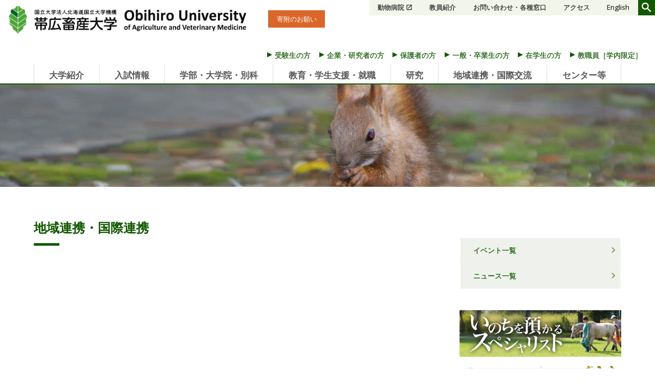

--- FILE ---
content_type: text/html; charset=UTF-8
request_url: https://www.obihiro.ac.jp/regional
body_size: 28584
content:
<!DOCTYPE html>
<html lang="ja">

<head>
	<meta charset="UTF-8">
	<meta name="viewport" content="width=device-width, initial-scale=1">
	<meta property="og:type" content="website">
<meta property="og:url" content="https://www.obihiro.ac.jp/regional">
<meta property="og:title" content="地域連携・国際連携">
<meta property="og:description" content="「食を支え，くらしを守る」人材の育成を通じて， 地域及び国際社会へ貢献する帯広畜産大学の公式ウェブサイトです。">
<meta property="og:site_name" content="帯広畜産大学">
<meta property="og:image" content="https://www.obihiro.ac.jp/wp/wp-content/themes/obihiro_2511/img/ogp.jpg">
	<link rel="profile" href="http://gmpg.org/xfn/11">
	<link rel="icon" href="https://www.obihiro.ac.jp/wp/wp-content/themes/obihiro_2511/img/favicon.ico">
	<link rel="stylesheet" href="https://fonts.googleapis.com/icon?family=Material+Icons">
	<title>地域連携・国際連携 &#8211; 帯広畜産大学</title>
<meta name='robots' content='max-image-preview:large' />
	<style>img:is([sizes="auto" i], [sizes^="auto," i]) { contain-intrinsic-size: 3000px 1500px }</style>
	<link rel='dns-prefetch' href='//cse.google.com' />
<script type="text/javascript">
/* <![CDATA[ */
window._wpemojiSettings = {"baseUrl":"https:\/\/s.w.org\/images\/core\/emoji\/15.0.3\/72x72\/","ext":".png","svgUrl":"https:\/\/s.w.org\/images\/core\/emoji\/15.0.3\/svg\/","svgExt":".svg","source":{"concatemoji":"https:\/\/www.obihiro.ac.jp\/wp\/wp-includes\/js\/wp-emoji-release.min.js"}};
/*! This file is auto-generated */
!function(i,n){var o,s,e;function c(e){try{var t={supportTests:e,timestamp:(new Date).valueOf()};sessionStorage.setItem(o,JSON.stringify(t))}catch(e){}}function p(e,t,n){e.clearRect(0,0,e.canvas.width,e.canvas.height),e.fillText(t,0,0);var t=new Uint32Array(e.getImageData(0,0,e.canvas.width,e.canvas.height).data),r=(e.clearRect(0,0,e.canvas.width,e.canvas.height),e.fillText(n,0,0),new Uint32Array(e.getImageData(0,0,e.canvas.width,e.canvas.height).data));return t.every(function(e,t){return e===r[t]})}function u(e,t,n){switch(t){case"flag":return n(e,"\ud83c\udff3\ufe0f\u200d\u26a7\ufe0f","\ud83c\udff3\ufe0f\u200b\u26a7\ufe0f")?!1:!n(e,"\ud83c\uddfa\ud83c\uddf3","\ud83c\uddfa\u200b\ud83c\uddf3")&&!n(e,"\ud83c\udff4\udb40\udc67\udb40\udc62\udb40\udc65\udb40\udc6e\udb40\udc67\udb40\udc7f","\ud83c\udff4\u200b\udb40\udc67\u200b\udb40\udc62\u200b\udb40\udc65\u200b\udb40\udc6e\u200b\udb40\udc67\u200b\udb40\udc7f");case"emoji":return!n(e,"\ud83d\udc26\u200d\u2b1b","\ud83d\udc26\u200b\u2b1b")}return!1}function f(e,t,n){var r="undefined"!=typeof WorkerGlobalScope&&self instanceof WorkerGlobalScope?new OffscreenCanvas(300,150):i.createElement("canvas"),a=r.getContext("2d",{willReadFrequently:!0}),o=(a.textBaseline="top",a.font="600 32px Arial",{});return e.forEach(function(e){o[e]=t(a,e,n)}),o}function t(e){var t=i.createElement("script");t.src=e,t.defer=!0,i.head.appendChild(t)}"undefined"!=typeof Promise&&(o="wpEmojiSettingsSupports",s=["flag","emoji"],n.supports={everything:!0,everythingExceptFlag:!0},e=new Promise(function(e){i.addEventListener("DOMContentLoaded",e,{once:!0})}),new Promise(function(t){var n=function(){try{var e=JSON.parse(sessionStorage.getItem(o));if("object"==typeof e&&"number"==typeof e.timestamp&&(new Date).valueOf()<e.timestamp+604800&&"object"==typeof e.supportTests)return e.supportTests}catch(e){}return null}();if(!n){if("undefined"!=typeof Worker&&"undefined"!=typeof OffscreenCanvas&&"undefined"!=typeof URL&&URL.createObjectURL&&"undefined"!=typeof Blob)try{var e="postMessage("+f.toString()+"("+[JSON.stringify(s),u.toString(),p.toString()].join(",")+"));",r=new Blob([e],{type:"text/javascript"}),a=new Worker(URL.createObjectURL(r),{name:"wpTestEmojiSupports"});return void(a.onmessage=function(e){c(n=e.data),a.terminate(),t(n)})}catch(e){}c(n=f(s,u,p))}t(n)}).then(function(e){for(var t in e)n.supports[t]=e[t],n.supports.everything=n.supports.everything&&n.supports[t],"flag"!==t&&(n.supports.everythingExceptFlag=n.supports.everythingExceptFlag&&n.supports[t]);n.supports.everythingExceptFlag=n.supports.everythingExceptFlag&&!n.supports.flag,n.DOMReady=!1,n.readyCallback=function(){n.DOMReady=!0}}).then(function(){return e}).then(function(){var e;n.supports.everything||(n.readyCallback(),(e=n.source||{}).concatemoji?t(e.concatemoji):e.wpemoji&&e.twemoji&&(t(e.twemoji),t(e.wpemoji)))}))}((window,document),window._wpemojiSettings);
/* ]]> */
</script>
<style id='wp-emoji-styles-inline-css' type='text/css'>

	img.wp-smiley, img.emoji {
		display: inline !important;
		border: none !important;
		box-shadow: none !important;
		height: 1em !important;
		width: 1em !important;
		margin: 0 0.07em !important;
		vertical-align: -0.1em !important;
		background: none !important;
		padding: 0 !important;
	}
</style>
<link rel='stylesheet' id='wp-block-library-css' href='https://www.obihiro.ac.jp/wp/wp-includes/css/dist/block-library/style.min.css' type='text/css' media='all' />
<style id='classic-theme-styles-inline-css' type='text/css'>
/*! This file is auto-generated */
.wp-block-button__link{color:#fff;background-color:#32373c;border-radius:9999px;box-shadow:none;text-decoration:none;padding:calc(.667em + 2px) calc(1.333em + 2px);font-size:1.125em}.wp-block-file__button{background:#32373c;color:#fff;text-decoration:none}
</style>
<style id='global-styles-inline-css' type='text/css'>
:root{--wp--preset--aspect-ratio--square: 1;--wp--preset--aspect-ratio--4-3: 4/3;--wp--preset--aspect-ratio--3-4: 3/4;--wp--preset--aspect-ratio--3-2: 3/2;--wp--preset--aspect-ratio--2-3: 2/3;--wp--preset--aspect-ratio--16-9: 16/9;--wp--preset--aspect-ratio--9-16: 9/16;--wp--preset--color--black: #000000;--wp--preset--color--cyan-bluish-gray: #abb8c3;--wp--preset--color--white: #ffffff;--wp--preset--color--pale-pink: #f78da7;--wp--preset--color--vivid-red: #cf2e2e;--wp--preset--color--luminous-vivid-orange: #ff6900;--wp--preset--color--luminous-vivid-amber: #fcb900;--wp--preset--color--light-green-cyan: #7bdcb5;--wp--preset--color--vivid-green-cyan: #00d084;--wp--preset--color--pale-cyan-blue: #8ed1fc;--wp--preset--color--vivid-cyan-blue: #0693e3;--wp--preset--color--vivid-purple: #9b51e0;--wp--preset--gradient--vivid-cyan-blue-to-vivid-purple: linear-gradient(135deg,rgba(6,147,227,1) 0%,rgb(155,81,224) 100%);--wp--preset--gradient--light-green-cyan-to-vivid-green-cyan: linear-gradient(135deg,rgb(122,220,180) 0%,rgb(0,208,130) 100%);--wp--preset--gradient--luminous-vivid-amber-to-luminous-vivid-orange: linear-gradient(135deg,rgba(252,185,0,1) 0%,rgba(255,105,0,1) 100%);--wp--preset--gradient--luminous-vivid-orange-to-vivid-red: linear-gradient(135deg,rgba(255,105,0,1) 0%,rgb(207,46,46) 100%);--wp--preset--gradient--very-light-gray-to-cyan-bluish-gray: linear-gradient(135deg,rgb(238,238,238) 0%,rgb(169,184,195) 100%);--wp--preset--gradient--cool-to-warm-spectrum: linear-gradient(135deg,rgb(74,234,220) 0%,rgb(151,120,209) 20%,rgb(207,42,186) 40%,rgb(238,44,130) 60%,rgb(251,105,98) 80%,rgb(254,248,76) 100%);--wp--preset--gradient--blush-light-purple: linear-gradient(135deg,rgb(255,206,236) 0%,rgb(152,150,240) 100%);--wp--preset--gradient--blush-bordeaux: linear-gradient(135deg,rgb(254,205,165) 0%,rgb(254,45,45) 50%,rgb(107,0,62) 100%);--wp--preset--gradient--luminous-dusk: linear-gradient(135deg,rgb(255,203,112) 0%,rgb(199,81,192) 50%,rgb(65,88,208) 100%);--wp--preset--gradient--pale-ocean: linear-gradient(135deg,rgb(255,245,203) 0%,rgb(182,227,212) 50%,rgb(51,167,181) 100%);--wp--preset--gradient--electric-grass: linear-gradient(135deg,rgb(202,248,128) 0%,rgb(113,206,126) 100%);--wp--preset--gradient--midnight: linear-gradient(135deg,rgb(2,3,129) 0%,rgb(40,116,252) 100%);--wp--preset--font-size--small: 13px;--wp--preset--font-size--medium: 20px;--wp--preset--font-size--large: 36px;--wp--preset--font-size--x-large: 42px;--wp--preset--spacing--20: 0.44rem;--wp--preset--spacing--30: 0.67rem;--wp--preset--spacing--40: 1rem;--wp--preset--spacing--50: 1.5rem;--wp--preset--spacing--60: 2.25rem;--wp--preset--spacing--70: 3.38rem;--wp--preset--spacing--80: 5.06rem;--wp--preset--shadow--natural: 6px 6px 9px rgba(0, 0, 0, 0.2);--wp--preset--shadow--deep: 12px 12px 50px rgba(0, 0, 0, 0.4);--wp--preset--shadow--sharp: 6px 6px 0px rgba(0, 0, 0, 0.2);--wp--preset--shadow--outlined: 6px 6px 0px -3px rgba(255, 255, 255, 1), 6px 6px rgba(0, 0, 0, 1);--wp--preset--shadow--crisp: 6px 6px 0px rgba(0, 0, 0, 1);}:where(.is-layout-flex){gap: 0.5em;}:where(.is-layout-grid){gap: 0.5em;}body .is-layout-flex{display: flex;}.is-layout-flex{flex-wrap: wrap;align-items: center;}.is-layout-flex > :is(*, div){margin: 0;}body .is-layout-grid{display: grid;}.is-layout-grid > :is(*, div){margin: 0;}:where(.wp-block-columns.is-layout-flex){gap: 2em;}:where(.wp-block-columns.is-layout-grid){gap: 2em;}:where(.wp-block-post-template.is-layout-flex){gap: 1.25em;}:where(.wp-block-post-template.is-layout-grid){gap: 1.25em;}.has-black-color{color: var(--wp--preset--color--black) !important;}.has-cyan-bluish-gray-color{color: var(--wp--preset--color--cyan-bluish-gray) !important;}.has-white-color{color: var(--wp--preset--color--white) !important;}.has-pale-pink-color{color: var(--wp--preset--color--pale-pink) !important;}.has-vivid-red-color{color: var(--wp--preset--color--vivid-red) !important;}.has-luminous-vivid-orange-color{color: var(--wp--preset--color--luminous-vivid-orange) !important;}.has-luminous-vivid-amber-color{color: var(--wp--preset--color--luminous-vivid-amber) !important;}.has-light-green-cyan-color{color: var(--wp--preset--color--light-green-cyan) !important;}.has-vivid-green-cyan-color{color: var(--wp--preset--color--vivid-green-cyan) !important;}.has-pale-cyan-blue-color{color: var(--wp--preset--color--pale-cyan-blue) !important;}.has-vivid-cyan-blue-color{color: var(--wp--preset--color--vivid-cyan-blue) !important;}.has-vivid-purple-color{color: var(--wp--preset--color--vivid-purple) !important;}.has-black-background-color{background-color: var(--wp--preset--color--black) !important;}.has-cyan-bluish-gray-background-color{background-color: var(--wp--preset--color--cyan-bluish-gray) !important;}.has-white-background-color{background-color: var(--wp--preset--color--white) !important;}.has-pale-pink-background-color{background-color: var(--wp--preset--color--pale-pink) !important;}.has-vivid-red-background-color{background-color: var(--wp--preset--color--vivid-red) !important;}.has-luminous-vivid-orange-background-color{background-color: var(--wp--preset--color--luminous-vivid-orange) !important;}.has-luminous-vivid-amber-background-color{background-color: var(--wp--preset--color--luminous-vivid-amber) !important;}.has-light-green-cyan-background-color{background-color: var(--wp--preset--color--light-green-cyan) !important;}.has-vivid-green-cyan-background-color{background-color: var(--wp--preset--color--vivid-green-cyan) !important;}.has-pale-cyan-blue-background-color{background-color: var(--wp--preset--color--pale-cyan-blue) !important;}.has-vivid-cyan-blue-background-color{background-color: var(--wp--preset--color--vivid-cyan-blue) !important;}.has-vivid-purple-background-color{background-color: var(--wp--preset--color--vivid-purple) !important;}.has-black-border-color{border-color: var(--wp--preset--color--black) !important;}.has-cyan-bluish-gray-border-color{border-color: var(--wp--preset--color--cyan-bluish-gray) !important;}.has-white-border-color{border-color: var(--wp--preset--color--white) !important;}.has-pale-pink-border-color{border-color: var(--wp--preset--color--pale-pink) !important;}.has-vivid-red-border-color{border-color: var(--wp--preset--color--vivid-red) !important;}.has-luminous-vivid-orange-border-color{border-color: var(--wp--preset--color--luminous-vivid-orange) !important;}.has-luminous-vivid-amber-border-color{border-color: var(--wp--preset--color--luminous-vivid-amber) !important;}.has-light-green-cyan-border-color{border-color: var(--wp--preset--color--light-green-cyan) !important;}.has-vivid-green-cyan-border-color{border-color: var(--wp--preset--color--vivid-green-cyan) !important;}.has-pale-cyan-blue-border-color{border-color: var(--wp--preset--color--pale-cyan-blue) !important;}.has-vivid-cyan-blue-border-color{border-color: var(--wp--preset--color--vivid-cyan-blue) !important;}.has-vivid-purple-border-color{border-color: var(--wp--preset--color--vivid-purple) !important;}.has-vivid-cyan-blue-to-vivid-purple-gradient-background{background: var(--wp--preset--gradient--vivid-cyan-blue-to-vivid-purple) !important;}.has-light-green-cyan-to-vivid-green-cyan-gradient-background{background: var(--wp--preset--gradient--light-green-cyan-to-vivid-green-cyan) !important;}.has-luminous-vivid-amber-to-luminous-vivid-orange-gradient-background{background: var(--wp--preset--gradient--luminous-vivid-amber-to-luminous-vivid-orange) !important;}.has-luminous-vivid-orange-to-vivid-red-gradient-background{background: var(--wp--preset--gradient--luminous-vivid-orange-to-vivid-red) !important;}.has-very-light-gray-to-cyan-bluish-gray-gradient-background{background: var(--wp--preset--gradient--very-light-gray-to-cyan-bluish-gray) !important;}.has-cool-to-warm-spectrum-gradient-background{background: var(--wp--preset--gradient--cool-to-warm-spectrum) !important;}.has-blush-light-purple-gradient-background{background: var(--wp--preset--gradient--blush-light-purple) !important;}.has-blush-bordeaux-gradient-background{background: var(--wp--preset--gradient--blush-bordeaux) !important;}.has-luminous-dusk-gradient-background{background: var(--wp--preset--gradient--luminous-dusk) !important;}.has-pale-ocean-gradient-background{background: var(--wp--preset--gradient--pale-ocean) !important;}.has-electric-grass-gradient-background{background: var(--wp--preset--gradient--electric-grass) !important;}.has-midnight-gradient-background{background: var(--wp--preset--gradient--midnight) !important;}.has-small-font-size{font-size: var(--wp--preset--font-size--small) !important;}.has-medium-font-size{font-size: var(--wp--preset--font-size--medium) !important;}.has-large-font-size{font-size: var(--wp--preset--font-size--large) !important;}.has-x-large-font-size{font-size: var(--wp--preset--font-size--x-large) !important;}
:where(.wp-block-post-template.is-layout-flex){gap: 1.25em;}:where(.wp-block-post-template.is-layout-grid){gap: 1.25em;}
:where(.wp-block-columns.is-layout-flex){gap: 2em;}:where(.wp-block-columns.is-layout-grid){gap: 2em;}
:root :where(.wp-block-pullquote){font-size: 1.5em;line-height: 1.6;}
</style>
<link rel='stylesheet' id='logged-in-user-style-css' href='https://www.obihiro.ac.jp/wp/wp-content/themes/obihiro_2511/style-login.css?fver=20251110124934' type='text/css' media='all' />
<link rel='stylesheet' id='theme-style-css' href='https://www.obihiro.ac.jp/wp/wp-content/themes/obihiro_2511/style.css?fver=20251110025612' type='text/css' media='all' />
<script type="text/javascript" src="https://www.obihiro.ac.jp/wp/wp-content/themes/obihiro_2511/lib/stile/js/stile-full.min.js?fver=20251110124949" id="stile-js"></script>
<script type="text/javascript" src="https://www.obihiro.ac.jp/wp/wp-content/themes/obihiro_2511/lib/stinc/admin/../../stomp/slide-show/slide-show.min.js?fver=20251110124949" id="st-slide-show-js"></script>
<script type="text/javascript" src="https://www.obihiro.ac.jp/wp/wp-content/themes/obihiro_2511/lib/stinc/admin/../../stomp/background-image/background-image.min.js?fver=20251110124949" id="st-background-image-js"></script>
<script type="text/javascript" src="https://www.obihiro.ac.jp/wp/wp-includes/js/jquery/jquery.min.js" id="jquery-core-js"></script>
<script type="text/javascript" src="https://www.obihiro.ac.jp/wp/wp-includes/js/jquery/jquery-migrate.min.js" id="jquery-migrate-js"></script>
<script type="text/javascript" async="async" src="https://cse.google.com/cse.js?cx=014271524030458288334%3Afpt3k8w70pu" id="search-engine-js"></script>
<link rel="https://api.w.org/" href="https://www.obihiro.ac.jp/wp-json/" /><link rel="alternate" title="JSON" type="application/json" href="https://www.obihiro.ac.jp/wp-json/wp/v2/pages/3183" /><link rel="canonical" href="https://www.obihiro.ac.jp/regional" />
<link rel='shortlink' href='https://www.obihiro.ac.jp/?p=3183' />
<link rel="alternate" title="oEmbed (JSON)" type="application/json+oembed" href="https://www.obihiro.ac.jp/wp-json/oembed/1.0/embed?url=https%3A%2F%2Fwww.obihiro.ac.jp%2Fregional" />
<link rel="alternate" title="oEmbed (XML)" type="text/xml+oembed" href="https://www.obihiro.ac.jp/wp-json/oembed/1.0/embed?url=https%3A%2F%2Fwww.obihiro.ac.jp%2Fregional&#038;format=xml" />
	<script async src="https://www.googletagmanager.com/gtag/js?id=UA-136023709-1"></script>
<script>
window.dataLayer = window.dataLayer || [];
function gtag(){dataLayer.push(arguments);}
gtag('js', new Date());
gtag('config', 'UA-136023709-1');
</script>
	<meta name="google-site-verification" content="Iov0ytdOKnmgCBhqFpYKOerwsMo1mMLrigXh_HWJiGQ" />
</head>

<body class="page-template-default page page-id-3183 page-child parent-pageid-1258 site-lang-ja">
	<div id="page" class="site">
		<header id="masthead" class="site-header" role="banner">
			<div class="site-header-main">
				<div class="site-header-inner">
					<div class="site-header-nav screen-only">
						<h1>
							<a class="site-branding ja"
								href="https://www.obihiro.ac.jp/"
								rel="home">
								<div
									class="site-title ja">
									<div><span>帯広畜産大学</span></div>								</div>
								<img class="site-logo"
									src="https://www.obihiro.ac.jp/wp/wp-content/themes/obihiro_2511/img/site-title-ja.png"
									alt="帯広畜産大学">
								<img class="site-logo-phone"
									src="https://www.obihiro.ac.jp/wp/wp-content/themes/obihiro_2511/img/site-title-phone-ja.png"
									alt="帯広畜産大学">
							</a>
						</h1>
						<div class="fund">
							<a href="https://www.obihiro.ac.jp/fund-about">寄附のお願い</a>
						</div>
						<div class="container-hn">
							<div class="header-nav-list">
								<ul class="menu"><li id="menu-item-2103"><a href="https://www.obihiro.ac.jp/facility/hospital" target="">動物病院</a></li><li id="menu-item-2715"><a href="https://www.obihiro.ac.jp/faculty" target="">教員紹介</a></li><li id="menu-item-57070"><a href="https://www.obihiro.ac.jp/contact" target="">お問い合わせ・各種窓口</a></li><li id="menu-item-1935"><a href="https://www.obihiro.ac.jp/access" target="">アクセス</a></li></ul>								<ul class="site-language menu"><li><a href="https://www.obihiro.ac.jp" rel="tag" class="current">Japanese</a></li><li><a href="https://www.obihiro.ac.jp/en" rel="tag">English</a></li></ul>								<form role="search" method="get" class="search-form" action="https://www.obihiro.ac.jp/search">
	<a href="javascript:void(0);" onclick="searchButtonToggle();" class="label-search-submit" id="search-visible-button">
		<span class="search-submit"></span>
	</a>
	<label class="label-search-field" id="search-field">
		<input type="search" class="search-field-chikudai"
		placeholder="キーワード"
		value="" name="s" />
		<input type="submit" class="search-submit"
		value="検索" />
	</label>
</form>
							</div>
							<div class="site-target-nav larger">
								<ul class="menu"><li id="menu-item-1975"><a href="https://www.obihiro.ac.jp/prospective-student" target="">受験生の方</a></li><li id="menu-item-1976"><a href="https://www.obihiro.ac.jp/researcher" target="">企業・研究者の方</a></li><li id="menu-item-1977"><a href="https://www.obihiro.ac.jp/guardian" target="">保護者の方</a></li><li id="menu-item-2716"><a href="https://www.obihiro.ac.jp/alumni" target="">一般・卒業生の方</a></li><li id="menu-item-1978"><a href="https://www.obihiro.ac.jp/current-students" target="">在学生の方</a></li><li id="menu-item-13201"><a href="http://board.obihiro.ac.jp/bukyoku/syomu/gakunai/index.html" target="">教職員［学内限定］</a></li></ul>							</div>
						</div>
					</div>
					<div class="site-target-nav smaller">
						<ul class="menu"><li id="menu-item-1975"><a href="https://www.obihiro.ac.jp/prospective-student" target="">受験生の方</a></li><li id="menu-item-1976"><a href="https://www.obihiro.ac.jp/researcher" target="">企業・研究者の方</a></li><li id="menu-item-1977"><a href="https://www.obihiro.ac.jp/guardian" target="">保護者の方</a></li><li id="menu-item-2716"><a href="https://www.obihiro.ac.jp/alumni" target="">一般・卒業生の方</a></li><li id="menu-item-1978"><a href="https://www.obihiro.ac.jp/current-students" target="">在学生の方</a></li><li id="menu-item-13201"><a href="http://board.obihiro.ac.jp/bukyoku/syomu/gakunai/index.html" target="">教職員［学内限定］</a></li></ul>					</div>
				</div>
			</div>

			<nav class="site-global-nav" role="navigation" id="g-nav">
				<ul class="menu">
					<li id="menu-item-21080"><label for="panel-21080-ctrl">大学紹介</label></li><li id="menu-item-46401"><label for="panel-46401-ctrl">入試情報</label></li><li id="menu-item-22108"><label for="panel-22108-ctrl">学部・大学院・別科</label></li><li id="menu-item-62344"><label for="panel-62344-ctrl">教育・学生支援・就職</label></li><li id="menu-item-22758"><label for="panel-22758-ctrl">研究</label></li><li id="menu-item-22795"><label for="panel-22795-ctrl">地域連携・国際交流</label></li><li id="menu-item-22837"><label for="panel-22837-ctrl">センター等</label></li>				</ul>
				<div class="site-global-nav-sub-wrapper">
					<div class="site-global-nav-sub  stile-anchor-external">
						<ul class="menu pid-21080"><li id="menu-item-21084"><a href="https://www.obihiro.ac.jp/president-message" target="">学長メッセージ</a></li><li id="menu-item-21092"><a href="https://www.obihiro.ac.jp/navi-history" target="">歴史</a><ul class="menu pid-21080"><li id="menu-item-21099"><a href="https://www.obihiro.ac.jp/former-president" target="">歴代校長・学長</a></li><li id="menu-item-21106"><a href="https://www.obihiro.ac.jp/honorary-professor" target="">名誉教授</a></li><li id="menu-item-32852"><a href="https://www.obihiro.ac.jp/memorial_ceremony" target="">周年事業</a></li></ul></li><li id="menu-item-21110"><a href="https://www.obihiro.ac.jp/dousoukai" target="">同窓会</a></li><li id="menu-item-21114"><a href="https://www.obihiro.ac.jp/navi-organization-information" target="">組織情報</a><ul class="menu pid-21080"><li id="menu-item-21119"><a href="https://www.obihiro.ac.jp/organizational-structure" target="">組織体制</a></li><li id="menu-item-21126"><a href="https://www.obihiro.ac.jp/officer-structure" target="">執行体制</a></li><li id="menu-item-21132"><a href="https://www.obihiro.ac.jp/careers" target="">公募情報</a></li><li id="menu-item-21137"><a href="https://www.obihiro.ac.jp/procurance-news" target="">調達情報</a></li><li id="menu-item-21194"><a href="https://www.obihiro.ac.jp/navi-factbook" target="">数字で見る畜大</a></li></ul></li><li id="menu-item-21238"><a href="https://www.obihiro.ac.jp/contact" target="">お問い合わせ・各種窓口</a></li><li id="menu-item-21248"><a href="https://www.obihiro.ac.jp/access" target="">アクセス</a></li><li id="menu-item-21253"><a href="https://www.obihiro.ac.jp/navi-goal-and-plan" target="">方針</a><ul class="menu pid-21080"><li id="menu-item-21258"><a href="https://www.obihiro.ac.jp/basic-policy" target="">基本目標</a></li><li id="menu-item-21263"><a href="https://www.obihiro.ac.jp/enhancement" target="">機能強化プロジェクト</a></li><li id="menu-item-21266"><a href="https://www.obihiro.ac.jp/mission" target="">ミッションの再定義</a></li><li id="menu-item-63581"><a href="https://www.obihiro.ac.jp/navi-educational-policy" target="">教育方針</a></li><li id="menu-item-53155"><a href="https://www.obihiro.ac.jp/navi-research-policy" target="">研究方針</a></li><li id="menu-item-21357"><a href="https://www.obihiro.ac.jp/navi-administration-policy" target="">運営方針</a></li><li id="menu-item-21384"><a href="https://www.obihiro.ac.jp/navi-harassment" target="">ハラスメント防止</a></li><li id="menu-item-58476"><a href="https://univ.obihiro.ac.jp/~diversity/" target="">ダイバーシティ</a></li><li id="menu-item-21422"><a href="https://www.obihiro.ac.jp/facility-plan" target="">施設に関する計画</a></li><li id="menu-item-21431"><a href="https://www.obihiro.ac.jp/emergency" target="">防災・災害緊急時の対応</a></li><li id="menu-item-21440"><a href="https://public1.legalcrud.com/nuc_hokkaido/" target="">北海道国立大学機構規則集</a></li></ul></li><li id="menu-item-21452"><a href="https://www.obihiro.ac.jp/use-facilities" target="">施設の貸出案内（企業・一般向け）</a></li><li id="menu-item-66980"><a href="https://www.obihiro.ac.jp/meigishiyou" target="">名義使用（共催・後援等）について</a></li><li id="menu-item-41369"><a href="https://www.obihiro.ac.jp/facility/crcenter/equipment-station" target="">産学連携センター共同利用設備ステーション</a></li><li id="menu-item-21469"><a href="https://www.obihiro.ac.jp/navi-public-relations" target="">広報・刊行物</a><ul class="menu pid-21080"><li id="menu-item-62195"><a href="https://www.obihiro.ac.jp/public-archive" target="">刊行物・動画（文章・写真等の無断転載を禁じます。）</a></li><li id="menu-item-21480"><a href="https://www.obihiro.ac.jp/to-the-press" target="">本学を取材されたい方へ</a></li><li id="menu-item-21485"><a href="https://www.obihiro.ac.jp/logotype" target="">校章・ロゴマーク</a></li><li id="menu-item-21490"><a href="https://www.obihiro.ac.jp/live-camera" target="">ちくだいライブカメラ</a></li><li id="menu-item-21494"><a href="https://www.obihiro.ac.jp/photogallary" target="">フォトギャラリー</a></li><li id="menu-item-21499"><a href="https://www.obihiro.ac.jp/social-media" target="">ソーシャルメディア</a></li><li id="menu-item-21504"><a href="https://www.obihiro.ac.jp/navi-press-achievements" target="">プレス発表</a></li><li id="menu-item-21519"><a href="https://www.obihiro.ac.jp/navi-report-achievements" target="">報道・メディア掲載実績</a></li></ul></li><li id="menu-item-21581"><a href="https://www.obihiro.ac.jp/fund" target="">大学基金</a><ul class="menu pid-21080"><li id="menu-item-21587"><a href="https://www.obihiro.ac.jp/fund-about" target="">ご支援のお願い</a></li><li id="menu-item-21596"><a href="https://www.obihiro.ac.jp/fund-outline" target="">基金概要</a></li><li id="menu-item-21605"><a href="https://www.obihiro.ac.jp/fund-howto" target="">寄附のお申し込み</a></li><li id="menu-item-21612"><a href="https://www.obihiro.ac.jp/fund-privilege" target="">寄附者特典とご報告</a></li><li id="menu-item-21617"><a href="https://www.obihiro.ac.jp/fund-exemption" target="">税法上の優遇措置</a></li><li id="menu-item-33998"><a href="https://www.obihiro.ac.jp/recycle" target="">リサイクル募金</a></li><li id="menu-item-72706"><a href="https://www.obihiro.ac.jp/fund-information" target="">修学支援事業基金に関する情報公開</a></li></ul></li><li id="menu-item-21626"><a href="https://www.obihiro.ac.jp/navi-information" target="">情報公開・報告</a><ul class="menu pid-21080"><li id="menu-item-21633"><a href="https://www.obihiro.ac.jp/navi-corporation-info" target="">大学情報</a></li><li id="menu-item-21702"><a href="https://www.obihiro.ac.jp/edu-info" target="">教育情報</a></li><li id="menu-item-21714"><a href="https://www.obihiro.ac.jp/navi-edu-research" target="">教育研究評議会</a></li><li id="menu-item-21794"><a href="https://www.obihiro.ac.jp/navi-joint-council" target="">経営協議会（令和３年度まで）</a></li><li id="menu-item-21866"><a href="https://www.obihiro.ac.jp/navi-exec-committee" target="">役員会（令和３年度まで）</a></li><li id="menu-item-21914"><a href="https://www.obihiro.ac.jp/navi-mgmt-meeting" target="">運営会議（令和３年度まで）</a></li><li id="menu-item-23586"><a href="https://www.obihiro.ac.jp/president-nomination" target="">学長選考会議（令和３年度まで）</a></li><li id="menu-item-21970"><a href="https://www.obihiro.ac.jp/navi-evaluation" target="">中期目標・中期計画・年度計画及び点検・評価</a></li><li id="menu-item-35797"><a href="https://www.obihiro.ac.jp/governance-code" target="">国立大学法人ガバナンス・コード</a></li><li id="menu-item-22018"><a href="https://www.obihiro.ac.jp/info-disclosure" target="">情報公開制度</a></li><li id="menu-item-22027"><a href="https://www.obihiro.ac.jp/p-policy-sys" target="">個人情報保護制度</a></li><li id="menu-item-21943"><a href="https://www.obihiro.ac.jp/navi-local-meeting" target="">外部有識者による主な意見と対応状況</a></li></ul></li></ul><ul class="menu pid-46401"><li id="menu-item-46357"><a href="https://www.obihiro.ac.jp/nyushi" target="">入試情報（畜大入試navi）</a></li><li id="menu-item-46358"><a href="https://www.obihiro.ac.jp/news/category/entrance-exam" target="">入試に関するお知らせ</a></li><li id="menu-item-46359"><a href="https://www.obihiro.ac.jp/3policy-ug#ap" target="">アドミッション・ポリシー（入学者受入方針）</a></li><li id="menu-item-46360"><a href="https://www.obihiro.ac.jp/undergrad-adm" target="">学部入試</a><ul class="menu pid-46401"><li id="menu-item-46361"><a href="https://www.obihiro.ac.jp/undergrad-adm#3" target="">入試日程</a></li><li id="menu-item-46362"><a href="https://www.obihiro.ac.jp/undergrad-adm#4" target="">入学者選抜</a></li><li id="menu-item-46363"><a href="https://www.obihiro.ac.jp/undergrad-adm#5" target="">学生募集要項</a></li><li id="menu-item-46364"><a href="https://www.obihiro.ac.jp/undergrad-adm#6" target="">検定料の返還について</a></li><li id="menu-item-46365"><a href="https://www.obihiro.ac.jp/undergrad-adm#7" target="">入学試験データ</a></li><li id="menu-item-46366"><a href="https://www.obihiro.ac.jp/past-problems#1" target="">過去の入試問題</a></li></ul></li><li id="menu-item-46367"><a href="https://www.obihiro.ac.jp/transfer-adm" target="">編入学入試</a><ul class="menu pid-46401"><li id="menu-item-46368"><a href="https://www.obihiro.ac.jp/transfer-adm#1" target="">第3年次編入（畜産科学課程）</a></li><li id="menu-item-46369"><a href="https://www.obihiro.ac.jp/transfer-adm#2" target="">検定料の返還について</a></li><li id="menu-item-46370"><a href="https://www.obihiro.ac.jp/transfer-adm#3" target="">第3年次編入学試験実施状況</a></li><li id="menu-item-46371"><a href="https://www.obihiro.ac.jp/past-problems#2" target="">過去の入試問題</a></li></ul></li><li id="menu-item-46372"><a href="https://www.obihiro.ac.jp/grad-adm" target="">大学院入試</a><ul class="menu pid-46401"><li id="menu-item-46373"><a href="https://www.obihiro.ac.jp/grad-adm#1" target="">入試日程</a></li><li id="menu-item-46374"><a href="https://www.obihiro.ac.jp/grad-adm#2" target="">選抜区分・入試方法</a></li><li id="menu-item-46375"><a href="https://www.obihiro.ac.jp/grad-adm#3" target="">学生募集要項</a></li><li id="menu-item-46376"><a href="https://www.obihiro.ac.jp/grad-adm#4" target="">検定料の返還について</a></li><li id="menu-item-46377"><a href="https://www.obihiro.ac.jp/grad-adm#5" target="">研究計画書について</a></li><li id="menu-item-46378"><a href="https://www.obihiro.ac.jp/grad-adm#6" target="">入学資格審査について</a></li><li id="menu-item-46379"><a href="https://www.obihiro.ac.jp/past-problems#3" target="">過去の入試問題</a></li></ul></li><li id="menu-item-46380"><a href="https://www.obihiro.ac.jp/practical-adm" target="">別科入試</a><ul class="menu pid-46401"><li id="menu-item-46381"><a href="https://www.obihiro.ac.jp/practical-adm#1" target="">入試日程・要項</a></li><li id="menu-item-46382"><a href="https://www.obihiro.ac.jp/practical-adm#2" target="">別科入試資料請求</a></li><li id="menu-item-46383"><a href="https://www.obihiro.ac.jp/practical-adm#3" target="">検定料の返還について</a></li><li id="menu-item-46384"><a href="https://www.obihiro.ac.jp/undergrad-adm#7" target="">入学試験データ</a></li><li id="menu-item-46385"><a href="https://www.obihiro.ac.jp/past-problems#4" target="">過去の入試問題</a></li></ul></li><li id="menu-item-46386"><a href="https://www.obihiro.ac.jp/result-disclosure" target="">成績開示</a></li><li id="menu-item-46387"><a href="https://www.obihiro.ac.jp/handicapped" target="">障がい等のある志願者との事前相談</a></li><li id="menu-item-46389"><a href="https://docs.google.com/forms/d/e/1FAIpQLScvFcCJKmu9gDyky6w6sGBkGEC1KZMjzMpcNTHOmydH0WYelg/viewform" target="">入試に関するお問い合わせ</a></li><li id="menu-item-46390"><a href="https://www.obihiro.ac.jp/faq" target="">よくある質問</a></li><li id="menu-item-46391"><a href="https://www.obihiro.ac.jp/doc-request" target="">資料請求</a></li><li id="menu-item-46392"><a href="https://www.obihiro.ac.jp/prospective-student" target="">受験生・高校生向け情報</a><ul class="menu pid-46401"><li id="menu-item-46393"><a href="https://www.obihiro.ac.jp/navi-open" target="">オープンキャンパス</a></li><li id="menu-item-46395"><a href="https://www.obihiro.ac.jp/briefing" target="">進学相談会</a></li><li id="menu-item-46396"><a href="https://www.d-pam.com/obihiro/2515250/index.html?tm=1" target="">デジタルパンフレット</a></li><li id="menu-item-46397"><a href="https://www.obihiro.ac.jp/prospective-student#4" target="">大学紹介動画集</a></li><li id="menu-item-46398"><a href="https://telemail.jp/shingaku/p/shingakusurvey/result.php?code=0004" target="">帯広畜産大学に入学を決めた理由</a></li></ul></li></ul><ul class="menu pid-22108"><li id="menu-item-22111"><a href="https://www.obihiro.ac.jp/navi-sch-agrc-anim-sci" target="">畜産学部</a><ul class="menu pid-22108"><li id="menu-item-22118"><a href="https://www.obihiro.ac.jp/prac-training" target="">アドバンス制教育課程</a></li><li id="menu-item-22124"><a href="https://www.obihiro.ac.jp/vet-med-prg" target="">獣医学ユニット</a></li><li id="menu-item-22137"><a href="https://www.obihiro.ac.jp/anim-prod-prg" target="">家畜生産科学ユニット</a></li><li id="menu-item-22147"><a href="https://www.obihiro.ac.jp/eco-env-sci-prg" target="">環境生態学ユニット</a></li><li id="menu-item-22163"><a href="https://www.obihiro.ac.jp/food-sci-prg" target="">食品科学ユニット</a></li><li id="menu-item-22183"><a href="https://www.obihiro.ac.jp/agric-econ-prg" target="">農業経済学ユニット</a></li><li id="menu-item-22194"><a href="https://www.obihiro.ac.jp/agric-eng-prg" target="">農業環境工学ユニット</a></li><li id="menu-item-22204"><a href="https://www.obihiro.ac.jp/plant-prod-prg" target="">植物生産科学ユニット</a></li></ul></li><li id="menu-item-22210"><a href="https://www.obihiro.ac.jp/navi-grad-sch-anim-vet-sci-agric" target="">大学院畜産学研究科</a><ul class="menu pid-22108"><li id="menu-item-22213"><a href="https://www.obihiro.ac.jp/vet-life-sci" target="">畜産科学専攻博士前期課程</a></li><li id="menu-item-22242"><a href="https://www.obihiro.ac.jp/dr-prg-anim-sci-agric" target="">畜産科学専攻博士後期課程</a></li><li id="menu-item-22246"><a href="https://www.obihiro.ac.jp/dr-prg-vet-sci" target="">獣医学専攻博士課程</a></li><li id="menu-item-22249"><a href="https://www.obihiro.ac.jp/fomer-grad" target="">平成30年度改組前の大学院情報</a></li></ul></li><li id="menu-item-22251"><a href="https://www.obihiro.ac.jp/prac-agric-anim-husb-prg" target="">別科（酪農専修）</a></li></ul><ul class="menu pid-62344"><li id="menu-item-62345"><a href="https://www.obihiro.ac.jp/navi-undergrad-edu" target="">学部教育（教務情報）</a><ul class="menu pid-62344"><li id="menu-item-62346"><a href="https://www.obihiro.ac.jp/calender" target="">アカデミック・カレンダー</a></li><li id="menu-item-62449"><a href="https://www.obihiro.ac.jp/undergrad-curriculum" target="">履修登録</a></li><li id="menu-item-62348"><a href="https://www.obihiro.ac.jp/undergrad-timetable" target="">時間割・教科書の販売</a></li><li id="menu-item-62349"><a href="https://www.obihiro.ac.jp/point-system" target="">授業及び単位制度</a></li><li id="menu-item-62350"><a href="https://www.obihiro.ac.jp/cap" target="">履修登録単位数の上限</a></li><li id="menu-item-62351"><a href="https://www.obihiro.ac.jp/outside" target="">大学以外の教育施設等における学修による単位認定</a></li><li id="menu-item-62352"><a href="https://www.obihiro.ac.jp/gpa" target="">GPA制度及び履修取消</a></li><li id="menu-item-62354"><a href="https://www.obihiro.ac.jp/international-prg" target="">教育プログラム</a></li><li id="menu-item-62355"><a href="https://www.obihiro.ac.jp/ja/navi-undergrad-edu/uma_program" target="">総合ウマ科学教育プログラム</a></li><li id="menu-item-62356"><a href="https://www.obihiro.ac.jp/long-term" target="">長期履修制度</a></li><li id="menu-item-62357"><a href="https://www.obihiro.ac.jp/license" target="">取得可能な資格</a></li><li id="menu-item-62358"><a href="https://www.obihiro.ac.jp/teacher-training" target="">教職課程</a></li><li id="menu-item-64478"><a href="https://www.obihiro.ac.jp/navi-undergrad-edu/diploma-supplement" target="">ディプロマサプリメント</a></li></ul></li><li id="menu-item-62359"><a href="https://www.obihiro.ac.jp/practical-edu" target="">別科（教務情報）</a></li><li id="menu-item-62360"><a href="https://www.obihiro.ac.jp/grad-edu" target="">大学院（教務情報）</a><ul class="menu pid-62344"><li id="menu-item-62361"><a href="https://www.obihiro.ac.jp/partition" target="">大学院の学年歴・学期</a></li><li id="menu-item-62362"><a href="https://www.obihiro.ac.jp/research-plan" target="">指導教員及び研究題目・計画届</a></li><li id="menu-item-62363"><a href="https://www.obihiro.ac.jp/grad-curriculum" target="">履修登録</a></li><li id="menu-item-64182"><a href="https://www.obihiro.ac.jp/grad-point-system" target="">授業及び単位制度</a></li><li id="menu-item-62366"><a href="https://www.obihiro.ac.jp/ethical-edu" target="">研究者倫理教育</a></li><li id="menu-item-62367"><a href="https://www.obihiro.ac.jp/promotion" target="">進級・修了</a></li><li id="menu-item-62368"><a href="https://www.obihiro.ac.jp/grad-edu/transferable-skill" target="">トランスファラブルスキル修得証明書</a></li><li id="menu-item-62369"><a href="https://www.obihiro.ac.jp/long-term" target="">長期履修制度</a></li><li id="menu-item-62370"><a href="https://www.obihiro.ac.jp/short-term" target="">早期修了制度</a></li><li id="menu-item-62372"><a href="https://www.obihiro.ac.jp/support-working-student" target="">社会人大学院学生の支援制度</a></li><li id="menu-item-62373"><a href="https://www.obihiro.ac.jp/navi-master-degree" target="">マスタープログラム（博士前期課程）</a></li><li id="menu-item-62374"><a href="https://www.obihiro.ac.jp/navi-doctor-degree" target="">ドクタープログラム（博士後期課程・獣医博士課程）</a></li><li id="menu-item-62375"><a href="https://www.obihiro.ac.jp/teacher-training" target="">教職課程</a></li></ul></li><li id="menu-item-62376"><a href="https://gkm02.obihiro.ac.jp/portal/Public/Syllabus/SearchMain.aspx/" target="">シラバス検索</a></li><li id="menu-item-62377"><a href="https://www.obihiro.ac.jp/navi-stu-edu-support-info" target="">学生生活</a><ul class="menu pid-62344"><li id="menu-item-62378"><a href="https://www.obihiro.ac.jp/contact-info" target="">教務窓口案内</a></li><li id="menu-item-62379"><a href="https://www.obihiro.ac.jp/navi-fees" target="">授業料</a></li><li id="menu-item-62380"><a href="https://www.obihiro.ac.jp/%e5%85%a5%e5%ad%a6%e6%96%99%e3%83%bb%e6%8e%88%e6%a5%ad%e6%96%99%e5%85%8d%e9%99%a4" target="">入学料・授業料免除</a></li><li id="menu-item-62381"><a href="https://www.obihiro.ac.jp/exemption" target="">各種保険</a></li><li id="menu-item-62382"><a href="https://www.obihiro.ac.jp/scholarship" target="">奨学金</a></li><li id="menu-item-62383"><a href="https://www.obihiro.ac.jp/edu-affairs-class-unit" target="">クラス担任・ユニット担任</a></li><li id="menu-item-62393"><a href="https://www.obihiro.ac.jp/circle" target="">課外活動</a></li><li id="menu-item-62394"><a href="https://www.obihiro.ac.jp/navi-international" target="">国際交流・留学</a></li><li id="menu-item-62413"><a href="https://www.obihiro.ac.jp/ja/emergency" target="">防災・災害緊急時の対応</a></li></ul></li><li id="menu-item-62405"><a href="https://www.obihiro.ac.jp/navi-career" target="">就職支援</a><ul class="menu pid-62344"><li id="menu-item-66436"><a href="https://www.obihiro.ac.jp/career-guidance" target="">就職ガイダンス・セミナー・会社説明会等の予定</a></li><li id="menu-item-62406"><a href="https://www.obihiro.ac.jp/job-info" target="">求人情報，公務員採用試験情報</a></li><li id="menu-item-62407"><a href="https://www.obihiro.ac.jp/career-counseling" target="">就職相談</a></li><li id="menu-item-62408"><a href="https://www.obihiro.ac.jp/internship" target="">インターンシップ</a></li><li id="menu-item-62409"><a href="https://www.obihiro.ac.jp/resume-form" target="">履歴書様式</a></li><li id="menu-item-62410"><a href="https://www.obihiro.ac.jp/work" target="">アルバイト・家庭教師</a></li><li id="menu-item-62411"><a href="https://www.obihiro.ac.jp/employment" target="">主な就職先</a></li><li id="menu-item-62412"><a href="https://www.obihiro.ac.jp/job-offer" target="">求人及び学内会社説明会の申し込み（企業向け）</a></li></ul></li><li id="menu-item-62463"><a href="https://www.obihiro.ac.jp/navi-campuslife" target="">学生支援</a><ul class="menu pid-62344"><li id="menu-item-62465"><a href="https://www.obihiro.ac.jp/circle" target="">課外活動</a></li><li id="menu-item-62466"><a href="https://www.obihiro.ac.jp/facility-use" target="">各種施設の利用方法</a></li><li id="menu-item-62467"><a href="https://www.obihiro.ac.jp/dormitory" target="">学生寮・国際交流会館</a></li><li id="menu-item-62468"><a href="https://www.obihiro.ac.jp/campuslife-calender" target="">主な行事</a></li><li id="menu-item-62469"><a href="https://www.obihiro.ac.jp/campus-manners" target="">キャンパスマナー</a></li><li id="menu-item-62470"><a href="https://www.obihiro.ac.jp/stu-plan" target="">学生企画公募事業</a></li><li id="menu-item-62471"><a href="https://www.obihiro.ac.jp/support-info" target="">大学から学生のみなさんへの連絡方法</a></li><li id="menu-item-62472"><a href="https://www.obihiro.ac.jp/traffic" target="">大学構内における交通規制</a></li></ul></li><li id="menu-item-62414"><a href="https://www.obihiro.ac.jp/navi-educational-related-facility" target="">教育関連施設・窓口</a><ul class="menu pid-62344"><li id="menu-item-62415"><a href="https://www.obihiro.ac.jp/navi-library" target="">附属図書館</a></li><li id="menu-item-62424"><a href="https://www.obihiro.ac.jp/navi-health-care-center" target="">保健管理センター</a></li><li id="menu-item-62430"><a href="https://www.obihiro.ac.jp/navi-student-counseling-room" target="">学生相談室</a></li><li id="menu-item-62435"><a href="https://www.obihiro.ac.jp/navi-edu-affairs" target="">大学教育センター</a></li><li id="menu-item-62442"><a href="https://www.obihiro.ac.jp/facility/vetaccredit" target="">獣医学教育国際認証推進室</a></li><li id="menu-item-62443"><a href="http://www.obihiro.ac.jp/~ipcenter/index.html" target="">農学情報基盤センター</a></li></ul></li><li id="menu-item-62444"><a href="https://www.obihiro.ac.jp/study-support" target="">特別修学支援（修学や研究でお困りの方）</a></li></ul><ul class="menu pid-22758"><li id="menu-item-22759"><a href="https://www.obihiro.ac.jp/navi-department" target="">研究域</a><ul class="menu pid-22758"><li id="menu-item-22760"><a href="https://www.obihiro.ac.jp/department-vet" target="">獣医学研究部門</a></li><li id="menu-item-22761"><a href="https://www.obihiro.ac.jp/department-life" target="">生命・食料科学研究部門</a></li><li id="menu-item-22762"><a href="https://www.obihiro.ac.jp/department-env" target="">環境農学研究部門</a></li><li id="menu-item-22763"><a href="https://www.obihiro.ac.jp/department-human" target="">人間科学研究部門</a></li></ul></li><li id="menu-item-22764"><a href="https://www.obihiro.ac.jp/faculty" target="">教員紹介</a></li><li id="menu-item-22765"><a href="https://www.obihiro.ac.jp/focus" target="">特色ある研究の紹介</a></li><li id="menu-item-22766"><a href="https://www.obihiro.ac.jp/facility/crcenter/seeds" target="">研究シーズ</a></li><li id="menu-item-22768"><a href="https://www.obihiro.ac.jp/navi-research-info" target="">研究情報</a><ul class="menu pid-22758"><li id="menu-item-51687"><a href="https://www.obihiro.ac.jp/facility/crcenter/technical-knowledge" target="">技術相談窓口</a></li><li id="menu-item-22772"><a href="https://www.obihiro.ac.jp/joint-research" target="">共同研究</a></li><li id="menu-item-22774"><a href="https://www.obihiro.ac.jp/consignment-study" target="">受託研究</a></li><li id="menu-item-62771"><a href="https://www.obihiro.ac.jp/contribution-research" target="">寄附金・クラウドファンディング</a></li><li id="menu-item-22778"><a href="https://www.obihiro.ac.jp/academic-support" target="">学術指導</a></li><li id="menu-item-22770"><a href="https://www.obihiro.ac.jp/res-info-patent-list" target="">特許等公開リスト</a></li></ul></li><li id="menu-item-41189"><a href="https://www.obihiro.ac.jp/navi-research-policy" target="">研究方針</a></li><li id="menu-item-22780"><a href="https://www.obihiro.ac.jp/navi-related-facilities" target="">研究関連施設・窓口</a><ul class="menu pid-22758"><li id="menu-item-22782"><a href="https://www.obihiro.ac.jp/facility/gamrc" target="">グローバルアグロメディシン研究センター</a></li><li id="menu-item-22785"><a href="https://www.obihiro.ac.jp/facility/protozoa" target="">原虫病研究センター</a></li><li id="menu-item-22787"><a href="https://www.obihiro.ac.jp/facility/crcenter" target="">産学連携センター</a></li><li id="menu-item-22789"><a href="https://www.obihiro.ac.jp/facility/fcasa" target="">畜産フィールド科学センター</a></li><li id="menu-item-22790"><a href="https://www.obihiro.ac.jp/facility/hospital" target="">動物医療センター</a></li><li id="menu-item-22792"><a href="https://www.obihiro.ac.jp/facility/rcahfs" target="">動物・食品検査診断センター</a></li><li id="menu-item-66990"><a href="https://univ.obihiro.ac.jp/~alihub/" target="">次世代農畜産技術実証センター</a></li><li id="menu-item-22794"><a href="https://www.obihiro.ac.jp/facility/crcenter/equipment-station" target="">共同利用設備ステーション</a></li></ul></li></ul><ul class="menu pid-22795"><li id="menu-item-22796"><a href="https://www.obihiro.ac.jp/navi-regional-cooperation" target="">地域連携・社会貢献</a><ul class="menu pid-22795"><li id="menu-item-22797"><a href="https://www.obihiro.ac.jp/public-class" target="">市民開放授業</a></li><li id="menu-item-22798"><a href="https://www.obihiro.ac.jp/course-registration" target="">科目等履修生・研究生</a></li><li id="menu-item-22801"><a href="https://www.obihiro.ac.jp/collaboration-high-school" target="">高大連携の取り組み</a></li><li id="menu-item-22803"><a href="https://www.obihiro.ac.jp/facility/fcasa/technical-training" target="">生産獣医療技術研修</a></li><li id="menu-item-53133"><a href="https://www.obihiro.ac.jp/connection" target="">学生と地域がつながるまちづくり支援事業</a></li><li id="menu-item-53113"><a href="https://www.obihiro.ac.jp/zoo" target="">おびひろ動物園との連携</a></li><li id="menu-item-52881"><a href="https://www.obihiro.ac.jp/biodiversity" target="">野生生物保全管理技術養成事業</a></li><li id="menu-item-22806"><a href="https://www.obihiro.ac.jp/facility/fcasa/haa-about" target="">馬介在活動室</a></li><li id="menu-item-22807"><a href="https://www.obihiro.ac.jp/facility/crcenter" target="">産学連携センター</a></li><li id="menu-item-66991"><a href="https://univ.obihiro.ac.jp/~alihub/" target="">次世代農畜産技術実証センター</a></li></ul></li><li id="menu-item-22809"><a href="https://www.obihiro.ac.jp/navi-global-cooperation" target="">国際交流</a><ul class="menu pid-22795"><li id="menu-item-22810"><a href="https://www.obihiro.ac.jp/navi-global-cooperation/int-col" target="">国際協力</a></li><li id="menu-item-22811"><a href="https://www.obihiro.ac.jp/ja/navi-international" target="">国際交流・留学</a></li><li id="menu-item-22812"><a href="https://www.obihiro.ac.jp/academic-exchange-agreement" target="">学術交流協定</a></li><li id="menu-item-22813"><a href="https://www.obihiro.ac.jp/researcher-exchange" target="">協定校との研究者交流</a></li><li id="menu-item-22814"><a href="https://www.obihiro.ac.jp/overseas-base" target="">海外拠点</a></li><li id="menu-item-22815"><a href="https://www.obihiro.ac.jp/facility/protozoa/oie" target="">国際機関との連携</a></li><li id="menu-item-30646"><a href="https://www.obihiro.ac.jp/data-collection" target="">データ集</a></li><li id="menu-item-23144"><a href="https://www.obihiro.ac.jp/jocv" target="">帯広－JICA協力隊連携事業</a></li></ul></li></ul><ul class="menu pid-22837"><li id="menu-item-22872"><a href="https://www.obihiro.ac.jp/institutional-research-office" target="">大学情報分析室</a></li><li id="menu-item-22838"><a href="https://www.obihiro.ac.jp/facility/gamrc" target="">グローバルアグロメディシン研究センター</a></li><li id="menu-item-22840"><a href="https://www.obihiro.ac.jp/facility/protozoa" target="">原虫病研究センター</a><ul class="menu pid-22837"><li id="menu-item-22842"><a href="https://www.obihiro.ac.jp/facility/protozoa/endowed-courses" target="">寄附講座: 生命平衡科学講座</a></li></ul></li><li id="menu-item-22844"><a href="https://www.obihiro.ac.jp/facility/crcenter" target="">産学連携センター</a><ul class="menu pid-22837"><li id="menu-item-38011"><a href="http://univ.obihiro.ac.jp/~platform/" target="">企業等集積プラットフォーム</a></li><li id="menu-item-22846"><a href="http://univ.obihiro.ac.jp/~Potato/" target="">バレイショ遺伝資源開発学講座</a></li><li id="menu-item-41366"><a href="https://www.obihiro.ac.jp/facility/crcenter/equipment-station" target="">共同利用設備ステーション</a></li></ul></li><li id="menu-item-22848"><a href="https://www.obihiro.ac.jp/facility/fcasa" target="">畜産フィールド科学センター</a><ul class="menu pid-22837"><li id="menu-item-22849"><a href="https://www.obihiro.ac.jp/facility/fcasa/dc-section-about" target="">家畜・植物防疫研究室</a></li><li id="menu-item-22851"><a href="https://www.obihiro.ac.jp/facility/fcasa/haa-about" target="">馬介在活動室</a></li><li id="menu-item-22853"><a href="https://www.obihiro.ac.jp/facility/fcasa/fabrication-plant" target="">食品加工実習施設</a></li></ul></li><li id="menu-item-22855"><a href="https://www.obihiro.ac.jp/facility/hospital" target="">動物医療センター</a></li><li id="menu-item-22857"><a href="https://www.obihiro.ac.jp/facility/rcahfs" target="">動物・食品検査診断センター</a></li><li id="menu-item-22868"><a href="http://univ.obihiro.ac.jp/~ipcenter/" target="">農学情報基盤センター</a></li><li id="menu-item-54784"><a href="https://www.obihiro.ac.jp/facility/ccae/" target="">高度人材共創センター</a></li><li id="menu-item-66989"><a href="https://univ.obihiro.ac.jp/~alihub/" target="">次世代農畜産技術実証センター</a></li><li id="menu-item-22859"><a href="https://www.obihiro.ac.jp/navi-library" target="">附属図書館</a></li><li id="menu-item-22861"><a href="https://www.obihiro.ac.jp/navi-health-care-center" target="">保健管理センター</a></li><li id="menu-item-22864"><a href="https://www.obihiro.ac.jp/navi-edu-affairs" target="">大学教育センター</a></li><li id="menu-item-22870"><a href="https://www.obihiro.ac.jp/facility/vetaccredit" target="">獣医学教育国際認証推進室</a></li></ul>					</div>
				</div>

			</nav>

			<div class="site-hamburger-nav  stile-anchor-external">
				<header class="site-header" >
					<a class="site-branding ja"
						href="https://www.obihiro.ac.jp/"
						rel="home">
						<img class="site-logo" src="https://www.obihiro.ac.jp/wp/wp-content/themes/obihiro_2511/img/site-title-ja.png						"alt="帯広畜産大学">
					</a>
				</header>
				<ul class="hamburger-top-row menu">
					<li class="lang"><a href="https://www.obihiro.ac.jp/en/" rel="tag">English</a></li>
					<li class="fund"><a href="https://www.obihiro.ac.jp/fund-about">寄附のお願い</a></li>
				</ul>
				<form role="search" method="get" class="search-form" action="https://www.obihiro.ac.jp/search">
	<a href="javascript:void(0);" onclick="searchButtonToggle();" class="label-search-submit" id="search-visible-button">
		<span class="search-submit"></span>
	</a>
	<label class="label-search-field" id="search-field">
		<input type="search" class="search-field-chikudai"
		placeholder="キーワード"
		value="" name="s" />
		<input type="submit" class="search-submit"
		value="検索" />
	</label>
</form>
				<ul id="menu-target-listja" class="menu"><li id="menu-item-1975" class="menu-item menu-item-type-post_type menu-item-object-page menu-item-1975"><a href="https://www.obihiro.ac.jp/prospective-student">受験生の方</a></li>
<li id="menu-item-1976" class="menu-item menu-item-type-post_type menu-item-object-page menu-item-1976"><a href="https://www.obihiro.ac.jp/researcher">企業・研究者の方</a></li>
<li id="menu-item-1977" class="menu-item menu-item-type-post_type menu-item-object-page menu-item-1977"><a href="https://www.obihiro.ac.jp/guardian">保護者の方</a></li>
<li id="menu-item-2716" class="menu-item menu-item-type-post_type menu-item-object-page menu-item-2716"><a href="https://www.obihiro.ac.jp/alumni">一般・卒業生の方</a></li>
<li id="menu-item-1978" class="menu-item menu-item-type-post_type menu-item-object-page menu-item-1978"><a href="https://www.obihiro.ac.jp/current-students">在学生の方</a></li>
<li id="menu-item-13201" class="menu-item menu-item-type-custom menu-item-object-custom menu-item-13201"><a href="http://board.obihiro.ac.jp/bukyoku/syomu/gakunai/index.html">教職員［学内限定］</a></li>
</ul>				<ul id="hamburger-global-menu" class="menu">
					<li id="menu-item-21080" class="menu-item menu-item-type-custom menu-item-object-custom menu-item-has-children menu-item-21080"><a href="#">大学紹介</a><span class='toggle-children-item'></span>
<ul class="sub-menu">
	<li id="menu-item-21084" class="menu-item menu-item-type-post_type menu-item-object-page menu-item-21084"><a href="https://www.obihiro.ac.jp/president-message">学長メッセージ</a><span class='toggle-children-item'></span></li>
	<li id="menu-item-21092" class="menu-item menu-item-type-post_type menu-item-object-page menu-item-has-children menu-item-21092"><a href="https://www.obihiro.ac.jp/navi-history">歴史</a><span class='toggle-children-item'></span>
	<ul class="sub-menu">
		<li id="menu-item-21099" class="menu-item menu-item-type-post_type menu-item-object-page menu-item-21099"><a href="https://www.obihiro.ac.jp/former-president">歴代校長・学長</a><span class='toggle-children-item'></span></li>
		<li id="menu-item-21106" class="menu-item menu-item-type-post_type menu-item-object-page menu-item-21106"><a href="https://www.obihiro.ac.jp/honorary-professor">名誉教授</a><span class='toggle-children-item'></span></li>
		<li id="menu-item-32852" class="menu-item menu-item-type-post_type menu-item-object-page menu-item-has-children menu-item-32852"><a href="https://www.obihiro.ac.jp/memorial_ceremony">周年事業</a><span class='toggle-children-item'></span>
		<ul class="sub-menu">
			<li id="menu-item-32851" class="menu-item menu-item-type-post_type menu-item-object-page menu-item-32851"><a href="https://www.obihiro.ac.jp/memorial_ceremony/80th">80周年記念事業</a><span class='toggle-children-item'></span></li>
		</ul>
</li>
	</ul>
</li>
	<li id="menu-item-21110" class="menu-item menu-item-type-custom menu-item-object-custom menu-item-21110"><a href="https://www.obihiro.ac.jp/dousoukai">同窓会</a><span class='toggle-children-item'></span></li>
	<li id="menu-item-21114" class="menu-item menu-item-type-post_type menu-item-object-page menu-item-has-children menu-item-21114"><a href="https://www.obihiro.ac.jp/navi-organization-information">組織情報</a><span class='toggle-children-item'></span>
	<ul class="sub-menu">
		<li id="menu-item-21119" class="menu-item menu-item-type-post_type menu-item-object-page menu-item-21119"><a href="https://www.obihiro.ac.jp/organizational-structure">組織体制</a><span class='toggle-children-item'></span></li>
		<li id="menu-item-21126" class="menu-item menu-item-type-post_type menu-item-object-page menu-item-21126"><a href="https://www.obihiro.ac.jp/officer-structure">執行体制</a><span class='toggle-children-item'></span></li>
		<li id="menu-item-21132" class="menu-item menu-item-type-post_type menu-item-object-page menu-item-21132"><a href="https://www.obihiro.ac.jp/careers">公募情報</a><span class='toggle-children-item'></span></li>
		<li id="menu-item-21137" class="menu-item menu-item-type-post_type_archive menu-item-object-procurance-news menu-item-has-children menu-item-21137"><a href="https://www.obihiro.ac.jp/procurance-news">調達情報</a><span class='toggle-children-item'></span>
		<ul class="sub-menu">
			<li id="menu-item-21144" class="menu-item menu-item-type-post_type menu-item-object-page menu-item-21144"><a href="https://www.obihiro.ac.jp/contract-goods">入札・契約情報（物品）</a><span class='toggle-children-item'></span></li>
			<li id="menu-item-21147" class="menu-item menu-item-type-taxonomy menu-item-object-contract-information_category menu-item-21147"><a href="https://www.obihiro.ac.jp/contract-information/category/goods">開札終了した入札・契約情報（物品）</a><span class='toggle-children-item'></span></li>
			<li id="menu-item-21153" class="menu-item menu-item-type-post_type menu-item-object-page menu-item-21153"><a href="https://www.obihiro.ac.jp/contract-services">入札・契約情報（役務）</a><span class='toggle-children-item'></span></li>
			<li id="menu-item-21159" class="menu-item menu-item-type-taxonomy menu-item-object-contract-information_category menu-item-21159"><a href="https://www.obihiro.ac.jp/contract-information/category/services">開札終了した入札・契約情報（役務）</a><span class='toggle-children-item'></span></li>
			<li id="menu-item-21164" class="menu-item menu-item-type-post_type menu-item-object-page menu-item-21164"><a href="https://www.obihiro.ac.jp/contract-construction">入札・契約情報（工事）</a><span class='toggle-children-item'></span></li>
			<li id="menu-item-21168" class="menu-item menu-item-type-taxonomy menu-item-object-contract-information_category menu-item-21168"><a href="https://www.obihiro.ac.jp/contract-information/category/construction">開札終了した入札・契約情報（工事）</a><span class='toggle-children-item'></span></li>
			<li id="menu-item-21174" class="menu-item menu-item-type-post_type menu-item-object-page menu-item-21174"><a href="https://www.obihiro.ac.jp/contract-rule">契約関係規則</a><span class='toggle-children-item'></span></li>
			<li id="menu-item-21179" class="menu-item menu-item-type-post_type menu-item-object-page menu-item-21179"><a href="https://www.obihiro.ac.jp/bidding-observe">入札監視委員会</a><span class='toggle-children-item'></span></li>
			<li id="menu-item-21183" class="menu-item menu-item-type-post_type menu-item-object-page menu-item-21183"><a href="https://www.obihiro.ac.jp/application">定型様式・外部リンク</a><span class='toggle-children-item'></span></li>
			<li id="menu-item-25055" class="menu-item menu-item-type-post_type menu-item-object-page menu-item-25055"><a href="https://www.obihiro.ac.jp/torihiki">取引マニュアル</a><span class='toggle-children-item'></span></li>
			<li id="menu-item-21190" class="menu-item menu-item-type-post_type menu-item-object-page menu-item-21190"><a href="https://www.obihiro.ac.jp/procurance-contact">調達についてのお問い合わせ</a><span class='toggle-children-item'></span></li>
		</ul>
</li>
		<li id="menu-item-21194" class="menu-item menu-item-type-post_type menu-item-object-page menu-item-has-children menu-item-21194"><a href="https://www.obihiro.ac.jp/navi-factbook">数字で見る畜大</a><span class='toggle-children-item'></span>
		<ul class="sub-menu">
			<li id="menu-item-21201" class="menu-item menu-item-type-post_type menu-item-object-page menu-item-21201"><a href="https://www.obihiro.ac.jp/number-students">学生数・留学生数等</a><span class='toggle-children-item'></span></li>
			<li id="menu-item-21204" class="menu-item menu-item-type-post_type menu-item-object-page menu-item-21204"><a href="https://www.obihiro.ac.jp/number-exams">入学志願者数・入学者数</a><span class='toggle-children-item'></span></li>
			<li id="menu-item-21210" class="menu-item menu-item-type-post_type menu-item-object-page menu-item-21210"><a href="https://www.obihiro.ac.jp/number-graduates">卒業・修了者数・就職状況</a><span class='toggle-children-item'></span></li>
			<li id="menu-item-21215" class="menu-item menu-item-type-post_type menu-item-object-page menu-item-21215"><a href="https://www.obihiro.ac.jp/number-faculty">教員数</a><span class='toggle-children-item'></span></li>
			<li id="menu-item-21219" class="menu-item menu-item-type-post_type menu-item-object-page menu-item-21219"><a href="https://www.obihiro.ac.jp/number-staff">職員数</a><span class='toggle-children-item'></span></li>
			<li id="menu-item-21230" class="menu-item menu-item-type-post_type menu-item-object-page menu-item-21230"><a href="https://www.obihiro.ac.jp/financial">予算・収入・支出</a><span class='toggle-children-item'></span></li>
			<li id="menu-item-21234" class="menu-item menu-item-type-post_type menu-item-object-page menu-item-21234"><a href="https://www.obihiro.ac.jp/facilities">建物・施設</a><span class='toggle-children-item'></span></li>
		</ul>
</li>
	</ul>
</li>
	<li id="menu-item-21238" class="menu-item menu-item-type-post_type menu-item-object-page menu-item-21238"><a href="https://www.obihiro.ac.jp/contact">お問い合わせ・各種窓口</a><span class='toggle-children-item'></span></li>
	<li id="menu-item-21248" class="menu-item menu-item-type-post_type menu-item-object-page menu-item-21248"><a href="https://www.obihiro.ac.jp/access">アクセス</a><span class='toggle-children-item'></span></li>
	<li id="menu-item-21253" class="menu-item menu-item-type-post_type menu-item-object-page menu-item-has-children menu-item-21253"><a href="https://www.obihiro.ac.jp/navi-goal-and-plan">方針</a><span class='toggle-children-item'></span>
	<ul class="sub-menu">
		<li id="menu-item-21258" class="menu-item menu-item-type-post_type menu-item-object-page menu-item-21258"><a href="https://www.obihiro.ac.jp/basic-policy">基本目標</a><span class='toggle-children-item'></span></li>
		<li id="menu-item-21263" class="menu-item menu-item-type-post_type menu-item-object-page menu-item-21263"><a href="https://www.obihiro.ac.jp/enhancement">機能強化プロジェクト</a><span class='toggle-children-item'></span></li>
		<li id="menu-item-21266" class="menu-item menu-item-type-post_type menu-item-object-page menu-item-21266"><a href="https://www.obihiro.ac.jp/mission">ミッションの再定義</a><span class='toggle-children-item'></span></li>
		<li id="menu-item-63581" class="menu-item menu-item-type-post_type menu-item-object-page menu-item-has-children menu-item-63581"><a href="https://www.obihiro.ac.jp/navi-educational-policy">教育方針</a><span class='toggle-children-item'></span>
		<ul class="sub-menu">
			<li id="menu-item-21279" class="menu-item menu-item-type-post_type menu-item-object-page menu-item-21279"><a href="https://www.obihiro.ac.jp/3policy-ug">3つのポリシーとアセスメント・ポリシー（学部）</a><span class='toggle-children-item'></span></li>
			<li id="menu-item-21284" class="menu-item menu-item-type-post_type menu-item-object-page menu-item-21284"><a href="https://www.obihiro.ac.jp/rubric-ug">学修到達ルーブリック</a><span class='toggle-children-item'></span></li>
			<li id="menu-item-21289" class="menu-item menu-item-type-post_type menu-item-object-page menu-item-21289"><a href="https://www.obihiro.ac.jp/3policy-g">3つのポリシーとアセスメント・ポリシー（大学院）</a><span class='toggle-children-item'></span></li>
			<li id="menu-item-21294" class="menu-item menu-item-type-post_type menu-item-object-page menu-item-21294"><a href="https://www.obihiro.ac.jp/evaluation-criteria-dissertation">学位論文評価基準</a><span class='toggle-children-item'></span></li>
			<li id="menu-item-21299" class="menu-item menu-item-type-post_type menu-item-object-page menu-item-21299"><a href="https://www.obihiro.ac.jp/policy-h29">旧大学院教育ポリシー（平成29年度入学者まで）</a><span class='toggle-children-item'></span></li>
		</ul>
</li>
		<li id="menu-item-53155" class="menu-item menu-item-type-post_type menu-item-object-page menu-item-has-children menu-item-53155"><a href="https://www.obihiro.ac.jp/navi-research-policy">研究方針</a><span class='toggle-children-item'></span>
		<ul class="sub-menu">
			<li id="menu-item-21311" class="menu-item menu-item-type-post_type menu-item-object-page menu-item-21311"><a href="https://www.obihiro.ac.jp/d-use-res-policy">帯広畜産大学における軍事を目的とする研究に対する基本方針</a><span class='toggle-children-item'></span></li>
			<li id="menu-item-21315" class="menu-item menu-item-type-post_type menu-item-object-page menu-item-21315"><a href="https://www.obihiro.ac.jp/ip-policy">知的財産ポリシー</a><span class='toggle-children-item'></span></li>
			<li id="menu-item-21319" class="menu-item menu-item-type-post_type menu-item-object-page menu-item-21319"><a href="https://www.obihiro.ac.jp/ic-policy">産学官連携ポリシー</a><span class='toggle-children-item'></span></li>
			<li id="menu-item-59881" class="menu-item menu-item-type-post_type menu-item-object-page menu-item-59881"><a href="https://www.obihiro.ac.jp/sec">安全保障輸出管理</a><span class='toggle-children-item'></span></li>
			<li id="menu-item-21331" class="menu-item menu-item-type-post_type menu-item-object-page menu-item-21331"><a href="https://www.obihiro.ac.jp/sharing-policy">研究機器共同利用推進ポリシー　</a><span class='toggle-children-item'></span></li>
			<li id="menu-item-21339" class="menu-item menu-item-type-post_type menu-item-object-page menu-item-21339"><a href="https://www.obihiro.ac.jp/ethic-human">人体及びヒト試料研究について</a><span class='toggle-children-item'></span></li>
			<li id="menu-item-21344" class="menu-item menu-item-type-post_type menu-item-object-page menu-item-21344"><a href="https://www.obihiro.ac.jp/ethic-human-info">人体及びヒト試料研究に関する情報公開について（オプトアウト）</a><span class='toggle-children-item'></span></li>
			<li id="menu-item-21348" class="menu-item menu-item-type-post_type menu-item-object-page menu-item-21348"><a href="https://www.obihiro.ac.jp/ethic-animal">動物実験について</a><span class='toggle-children-item'></span></li>
		</ul>
</li>
		<li id="menu-item-21357" class="menu-item menu-item-type-post_type menu-item-object-page menu-item-has-children menu-item-21357"><a href="https://www.obihiro.ac.jp/navi-administration-policy">運営方針</a><span class='toggle-children-item'></span>
		<ul class="sub-menu">
			<li id="menu-item-21363" class="menu-item menu-item-type-post_type menu-item-object-page menu-item-21363"><a href="https://www.obihiro.ac.jp/contribute-policy">社会貢献ポリシー　</a><span class='toggle-children-item'></span></li>
			<li id="menu-item-21369" class="menu-item menu-item-type-post_type menu-item-object-page menu-item-21369"><a href="https://www.obihiro.ac.jp/fraud-prevention">取引業者との癒着の発生を防止し，不正使用を事前に防止するための取り組み</a><span class='toggle-children-item'></span></li>
			<li id="menu-item-21377" class="menu-item menu-item-type-post_type menu-item-object-page menu-item-21377"><a href="https://www.obihiro.ac.jp/sitepolicy">サイトポリシー</a><span class='toggle-children-item'></span></li>
		</ul>
</li>
		<li id="menu-item-21384" class="menu-item menu-item-type-post_type menu-item-object-page menu-item-has-children menu-item-21384"><a href="https://www.obihiro.ac.jp/navi-harassment">ハラスメント防止</a><span class='toggle-children-item'></span>
		<ul class="sub-menu">
			<li id="menu-item-21390" class="menu-item menu-item-type-post_type menu-item-object-page menu-item-21390"><a href="https://www.obihiro.ac.jp/harassment-outline">ハラスメントとは</a><span class='toggle-children-item'></span></li>
			<li id="menu-item-21396" class="menu-item menu-item-type-post_type menu-item-object-page menu-item-21396"><a href="https://www.obihiro.ac.jp/harassment-effort">ハラスメントをなくすために</a><span class='toggle-children-item'></span></li>
			<li id="menu-item-21404" class="menu-item menu-item-type-post_type menu-item-object-page menu-item-21404"><a href="https://www.obihiro.ac.jp/harassment-guide">ハラスメント相談案内</a><span class='toggle-children-item'></span></li>
		</ul>
</li>
		<li id="menu-item-58476" class="menu-item menu-item-type-custom menu-item-object-custom menu-item-58476"><a href="https://univ.obihiro.ac.jp/~diversity/">ダイバーシティ</a><span class='toggle-children-item'></span></li>
		<li id="menu-item-21422" class="menu-item menu-item-type-post_type menu-item-object-page menu-item-21422"><a href="https://www.obihiro.ac.jp/facility-plan">施設に関する計画</a><span class='toggle-children-item'></span></li>
		<li id="menu-item-21431" class="menu-item menu-item-type-post_type menu-item-object-page menu-item-21431"><a href="https://www.obihiro.ac.jp/emergency">防災・災害緊急時の対応</a><span class='toggle-children-item'></span></li>
		<li id="menu-item-21440" class="menu-item menu-item-type-custom menu-item-object-custom menu-item-21440"><a href="https://public1.legalcrud.com/nuc_hokkaido/">北海道国立大学機構規則集</a><span class='toggle-children-item'></span></li>
	</ul>
</li>
	<li id="menu-item-21452" class="menu-item menu-item-type-post_type menu-item-object-page menu-item-21452"><a href="https://www.obihiro.ac.jp/use-facilities">施設の貸出案内（企業・一般向け）</a><span class='toggle-children-item'></span></li>
	<li id="menu-item-66980" class="menu-item menu-item-type-post_type menu-item-object-page menu-item-66980"><a href="https://www.obihiro.ac.jp/meigishiyou">名義使用（共催・後援等）について</a><span class='toggle-children-item'></span></li>
	<li id="menu-item-41369" class="menu-item menu-item-type-custom menu-item-object-custom menu-item-41369"><a href="https://www.obihiro.ac.jp/facility/crcenter/equipment-station">産学連携センター共同利用設備ステーション</a><span class='toggle-children-item'></span></li>
	<li id="menu-item-21469" class="menu-item menu-item-type-post_type menu-item-object-page menu-item-has-children menu-item-21469"><a href="https://www.obihiro.ac.jp/navi-public-relations">広報・刊行物</a><span class='toggle-children-item'></span>
	<ul class="sub-menu">
		<li id="menu-item-62195" class="menu-item menu-item-type-post_type menu-item-object-page menu-item-62195"><a href="https://www.obihiro.ac.jp/public-archive">刊行物・動画（文章・写真等の無断転載を禁じます。）</a><span class='toggle-children-item'></span></li>
		<li id="menu-item-21480" class="menu-item menu-item-type-post_type menu-item-object-page menu-item-21480"><a href="https://www.obihiro.ac.jp/to-the-press">本学を取材されたい方へ</a><span class='toggle-children-item'></span></li>
		<li id="menu-item-21485" class="menu-item menu-item-type-post_type menu-item-object-page menu-item-21485"><a href="https://www.obihiro.ac.jp/logotype">校章・ロゴマーク</a><span class='toggle-children-item'></span></li>
		<li id="menu-item-21490" class="menu-item menu-item-type-post_type menu-item-object-page menu-item-21490"><a href="https://www.obihiro.ac.jp/live-camera">ちくだいライブカメラ</a><span class='toggle-children-item'></span></li>
		<li id="menu-item-21494" class="menu-item menu-item-type-post_type menu-item-object-page menu-item-21494"><a href="https://www.obihiro.ac.jp/photogallary">フォトギャラリー</a><span class='toggle-children-item'></span></li>
		<li id="menu-item-21499" class="menu-item menu-item-type-post_type menu-item-object-page menu-item-21499"><a href="https://www.obihiro.ac.jp/social-media">ソーシャルメディア</a><span class='toggle-children-item'></span></li>
		<li id="menu-item-21504" class="menu-item menu-item-type-post_type menu-item-object-page menu-item-has-children menu-item-21504"><a href="https://www.obihiro.ac.jp/navi-press-achievements">プレス発表</a><span class='toggle-children-item'></span>
		<ul class="sub-menu">
			<li id="menu-item-67933" class="menu-item menu-item-type-post_type menu-item-object-page menu-item-67933"><a href="https://www.obihiro.ac.jp/r7-press-achievements">令和7年度　プレス発表</a><span class='toggle-children-item'></span></li>
			<li id="menu-item-60166" class="menu-item menu-item-type-post_type menu-item-object-page menu-item-60166"><a href="https://www.obihiro.ac.jp/r6-press-achievements">令和6年度　プレス発表</a><span class='toggle-children-item'></span></li>
			<li id="menu-item-52541" class="menu-item menu-item-type-post_type menu-item-object-page menu-item-52541"><a href="https://www.obihiro.ac.jp/r5-press-achievements">令和5年度　プレス発表</a><span class='toggle-children-item'></span></li>
			<li id="menu-item-44726" class="menu-item menu-item-type-post_type menu-item-object-page menu-item-44726"><a href="https://www.obihiro.ac.jp/r4-press-achievements">令和4年度　プレス発表</a><span class='toggle-children-item'></span></li>
			<li id="menu-item-36933" class="menu-item menu-item-type-post_type menu-item-object-page menu-item-36933"><a href="https://www.obihiro.ac.jp/r3-press-achievements">令和3年度　プレス発表</a><span class='toggle-children-item'></span></li>
			<li id="menu-item-29147" class="menu-item menu-item-type-post_type menu-item-object-page menu-item-29147"><a href="https://www.obihiro.ac.jp/r2-press-achievements">令和2年度　プレス発表</a><span class='toggle-children-item'></span></li>
			<li id="menu-item-21508" class="menu-item menu-item-type-post_type menu-item-object-page menu-item-21508"><a href="https://www.obihiro.ac.jp/h31-press-achievements">令和元年度　プレス発表</a><span class='toggle-children-item'></span></li>
			<li id="menu-item-21511" class="menu-item menu-item-type-post_type menu-item-object-page menu-item-21511"><a href="https://www.obihiro.ac.jp/h30-press-achievements">平成30年度　プレス発表</a><span class='toggle-children-item'></span></li>
			<li id="menu-item-21515" class="menu-item menu-item-type-post_type menu-item-object-page menu-item-21515"><a href="https://www.obihiro.ac.jp/h29-press-achievements">平成29年度　プレス発表</a><span class='toggle-children-item'></span></li>
		</ul>
</li>
		<li id="menu-item-21519" class="menu-item menu-item-type-post_type menu-item-object-page menu-item-has-children menu-item-21519"><a href="https://www.obihiro.ac.jp/navi-report-achievements">報道・メディア掲載実績</a><span class='toggle-children-item'></span>
		<ul class="sub-menu">
			<li id="menu-item-54577" class="menu-item menu-item-type-post_type menu-item-object-page menu-item-54577"><a href="https://www.obihiro.ac.jp/r5-report-achievements">令和５年度　報道・メディア掲載実績</a><span class='toggle-children-item'></span></li>
			<li id="menu-item-44412" class="menu-item menu-item-type-post_type menu-item-object-page menu-item-44412"><a href="https://www.obihiro.ac.jp/r4-report-achievements">令和４年度　報道・メディア掲載実績</a><span class='toggle-children-item'></span></li>
			<li id="menu-item-37005" class="menu-item menu-item-type-post_type menu-item-object-page menu-item-37005"><a href="https://www.obihiro.ac.jp/r3-report-achievements">令和３年度　報道・メディア掲載実績</a><span class='toggle-children-item'></span></li>
			<li id="menu-item-30189" class="menu-item menu-item-type-post_type menu-item-object-page menu-item-30189"><a href="https://www.obihiro.ac.jp/r2-report-achievements">令和２年度　報道・メディア掲載実績</a><span class='toggle-children-item'></span></li>
			<li id="menu-item-21526" class="menu-item menu-item-type-post_type menu-item-object-page menu-item-21526"><a href="https://www.obihiro.ac.jp/h31-report-achievements">令和元年度　報道・メディア掲載実績</a><span class='toggle-children-item'></span></li>
			<li id="menu-item-21534" class="menu-item menu-item-type-post_type menu-item-object-page menu-item-21534"><a href="https://www.obihiro.ac.jp/h30-report-achievements">平成30年度　報道・メディア掲載実績</a><span class='toggle-children-item'></span></li>
			<li id="menu-item-21545" class="menu-item menu-item-type-post_type menu-item-object-page menu-item-21545"><a href="https://www.obihiro.ac.jp/h29-report-achievements">平成29年度　報道・メディア掲載実績</a><span class='toggle-children-item'></span></li>
			<li id="menu-item-21554" class="menu-item menu-item-type-post_type menu-item-object-page menu-item-21554"><a href="https://www.obihiro.ac.jp/h28-report-achievements">平成28年度　報道・メディア掲載実績</a><span class='toggle-children-item'></span></li>
			<li id="menu-item-21562" class="menu-item menu-item-type-post_type menu-item-object-page menu-item-21562"><a href="https://www.obihiro.ac.jp/h27-report-achievements">平成27年度　報道・メディア掲載実績</a><span class='toggle-children-item'></span></li>
			<li id="menu-item-21571" class="menu-item menu-item-type-post_type menu-item-object-page menu-item-21571"><a href="https://www.obihiro.ac.jp/h26-report-achievements">平成26年度　報道・メディア掲載実績</a><span class='toggle-children-item'></span></li>
		</ul>
</li>
	</ul>
</li>
	<li id="menu-item-21581" class="menu-item menu-item-type-post_type menu-item-object-page menu-item-has-children menu-item-21581"><a href="https://www.obihiro.ac.jp/fund">大学基金</a><span class='toggle-children-item'></span>
	<ul class="sub-menu">
		<li id="menu-item-21587" class="menu-item menu-item-type-post_type menu-item-object-page menu-item-21587"><a href="https://www.obihiro.ac.jp/fund-about">ご支援のお願い</a><span class='toggle-children-item'></span></li>
		<li id="menu-item-21596" class="menu-item menu-item-type-post_type menu-item-object-page menu-item-21596"><a href="https://www.obihiro.ac.jp/fund-outline">基金概要</a><span class='toggle-children-item'></span></li>
		<li id="menu-item-21605" class="menu-item menu-item-type-post_type menu-item-object-page menu-item-21605"><a href="https://www.obihiro.ac.jp/fund-howto">寄附のお申し込み</a><span class='toggle-children-item'></span></li>
		<li id="menu-item-21612" class="menu-item menu-item-type-post_type menu-item-object-page menu-item-21612"><a href="https://www.obihiro.ac.jp/fund-privilege">寄附者特典とご報告</a><span class='toggle-children-item'></span></li>
		<li id="menu-item-21617" class="menu-item menu-item-type-post_type menu-item-object-page menu-item-21617"><a href="https://www.obihiro.ac.jp/fund-exemption">税法上の優遇措置</a><span class='toggle-children-item'></span></li>
		<li id="menu-item-33998" class="menu-item menu-item-type-post_type menu-item-object-page menu-item-33998"><a href="https://www.obihiro.ac.jp/recycle">リサイクル募金</a><span class='toggle-children-item'></span></li>
		<li id="menu-item-72706" class="menu-item menu-item-type-post_type menu-item-object-page menu-item-72706"><a href="https://www.obihiro.ac.jp/fund-information">修学支援事業基金に関する情報公開</a><span class='toggle-children-item'></span></li>
	</ul>
</li>
	<li id="menu-item-21626" class="menu-item menu-item-type-post_type menu-item-object-page menu-item-has-children menu-item-21626"><a href="https://www.obihiro.ac.jp/navi-information">情報公開・報告</a><span class='toggle-children-item'></span>
	<ul class="sub-menu">
		<li id="menu-item-21633" class="menu-item menu-item-type-post_type menu-item-object-page menu-item-has-children menu-item-21633"><a href="https://www.obihiro.ac.jp/navi-corporation-info">大学情報</a><span class='toggle-children-item'></span>
		<ul class="sub-menu">
			<li id="menu-item-21640" class="menu-item menu-item-type-post_type menu-item-object-page menu-item-21640"><a href="https://www.obihiro.ac.jp/corporation-info-org">組織に関する情報</a><span class='toggle-children-item'></span></li>
			<li id="menu-item-21647" class="menu-item menu-item-type-post_type menu-item-object-page menu-item-21647"><a href="https://www.obihiro.ac.jp/management-council">学長・副学長・教育研究評議会</a><span class='toggle-children-item'></span></li>
			<li id="menu-item-21657" class="menu-item menu-item-type-post_type menu-item-object-page menu-item-21657"><a href="https://www.obihiro.ac.jp/officer-background">役員の経歴等</a><span class='toggle-children-item'></span></li>
			<li id="menu-item-21669" class="menu-item menu-item-type-post_type menu-item-object-page menu-item-21669"><a href="https://www.obihiro.ac.jp/corporation-info-work">業務に関する情報</a><span class='toggle-children-item'></span></li>
			<li id="menu-item-21679" class="menu-item menu-item-type-post_type menu-item-object-page menu-item-21679"><a href="https://www.obihiro.ac.jp/corporation-info-finance">財務に関する情報</a><span class='toggle-children-item'></span></li>
			<li id="menu-item-21689" class="menu-item menu-item-type-post_type menu-item-object-page menu-item-21689"><a href="https://www.obihiro.ac.jp/corporation-info-audit">監査に関する情報</a><span class='toggle-children-item'></span></li>
			<li id="menu-item-21696" class="menu-item menu-item-type-post_type menu-item-object-page menu-item-21696"><a href="https://www.obihiro.ac.jp/corporation-info-facilities">施設に関する情報</a><span class='toggle-children-item'></span></li>
			<li id="menu-item-24756" class="menu-item menu-item-type-post_type menu-item-object-page menu-item-24756"><a href="https://www.obihiro.ac.jp/secchikeikaku">設置計画に関する情報</a><span class='toggle-children-item'></span></li>
		</ul>
</li>
		<li id="menu-item-21702" class="menu-item menu-item-type-post_type menu-item-object-page menu-item-has-children menu-item-21702"><a href="https://www.obihiro.ac.jp/edu-info">教育情報</a><span class='toggle-children-item'></span>
		<ul class="sub-menu">
			<li id="menu-item-21708" class="menu-item menu-item-type-post_type menu-item-object-page menu-item-21708"><a href="https://www.obihiro.ac.jp/edu-purpose">大学の教育研究上の目的に関すること</a><span class='toggle-children-item'></span></li>
		</ul>
</li>
		<li id="menu-item-21714" class="menu-item menu-item-type-post_type menu-item-object-page menu-item-has-children menu-item-21714"><a href="https://www.obihiro.ac.jp/navi-edu-research">教育研究評議会</a><span class='toggle-children-item'></span>
		<ul class="sub-menu">
			<li id="menu-item-68042" class="menu-item menu-item-type-post_type menu-item-object-page menu-item-68042"><a href="https://www.obihiro.ac.jp/r7-edu-research">令和7年度　教育研究評議会</a><span class='toggle-children-item'></span></li>
			<li id="menu-item-60634" class="menu-item menu-item-type-post_type menu-item-object-page menu-item-60634"><a href="https://www.obihiro.ac.jp/r6-edu-research">令和6年度　教育研究評議会</a><span class='toggle-children-item'></span></li>
			<li id="menu-item-60638" class="menu-item menu-item-type-post_type menu-item-object-page menu-item-60638"><a href="https://www.obihiro.ac.jp/r5-edu-research">令和5年度　教育研究評議会</a><span class='toggle-children-item'></span></li>
			<li id="menu-item-60637" class="menu-item menu-item-type-post_type menu-item-object-page menu-item-60637"><a href="https://www.obihiro.ac.jp/r4-edu-research">令和4年度　教育研究評議会</a><span class='toggle-children-item'></span></li>
			<li id="menu-item-60636" class="menu-item menu-item-type-post_type menu-item-object-page menu-item-60636"><a href="https://www.obihiro.ac.jp/r3-edu-research">令和3年度　教育研究評議会</a><span class='toggle-children-item'></span></li>
			<li id="menu-item-60635" class="menu-item menu-item-type-post_type menu-item-object-page menu-item-60635"><a href="https://www.obihiro.ac.jp/r2-edu-research">令和2年度　教育研究評議会</a><span class='toggle-children-item'></span></li>
			<li id="menu-item-26620" class="menu-item menu-item-type-post_type menu-item-object-page menu-item-26620"><a href="https://www.obihiro.ac.jp/r1-edu-research">令和元年度　教育研究評議会</a><span class='toggle-children-item'></span></li>
			<li id="menu-item-21719" class="menu-item menu-item-type-post_type menu-item-object-page menu-item-21719"><a href="https://www.obihiro.ac.jp/h30-edu-research">平成30年度　教育研究評議会</a><span class='toggle-children-item'></span></li>
			<li id="menu-item-21726" class="menu-item menu-item-type-post_type menu-item-object-page menu-item-21726"><a href="https://www.obihiro.ac.jp/h29-edu-research">平成29年度　教育研究評議会</a><span class='toggle-children-item'></span></li>
			<li id="menu-item-21733" class="menu-item menu-item-type-post_type menu-item-object-page menu-item-21733"><a href="https://www.obihiro.ac.jp/h28-edu-research">平成28年度　教育研究評議会</a><span class='toggle-children-item'></span></li>
			<li id="menu-item-21739" class="menu-item menu-item-type-post_type menu-item-object-page menu-item-21739"><a href="https://www.obihiro.ac.jp/h27-edu-research">平成27年度　教育研究評議会</a><span class='toggle-children-item'></span></li>
			<li id="menu-item-21744" class="menu-item menu-item-type-post_type menu-item-object-page menu-item-21744"><a href="https://www.obihiro.ac.jp/h26-edu-research">平成26年度　教育研究評議会</a><span class='toggle-children-item'></span></li>
			<li id="menu-item-21749" class="menu-item menu-item-type-post_type menu-item-object-page menu-item-21749"><a href="https://www.obihiro.ac.jp/h25-edu-research">平成25年度　教育研究評議会</a><span class='toggle-children-item'></span></li>
			<li id="menu-item-21755" class="menu-item menu-item-type-post_type menu-item-object-page menu-item-21755"><a href="https://www.obihiro.ac.jp/h24-edu-research">平成24年度　教育研究評議会</a><span class='toggle-children-item'></span></li>
			<li id="menu-item-21765" class="menu-item menu-item-type-post_type menu-item-object-page menu-item-21765"><a href="https://www.obihiro.ac.jp/h23-edu-research">平成23年度　教育研究評議会</a><span class='toggle-children-item'></span></li>
			<li id="menu-item-21778" class="menu-item menu-item-type-post_type menu-item-object-page menu-item-21778"><a href="https://www.obihiro.ac.jp/h22-edu-research">平成22年度　教育研究評議会</a><span class='toggle-children-item'></span></li>
			<li id="menu-item-21785" class="menu-item menu-item-type-post_type menu-item-object-page menu-item-21785"><a href="https://www.obihiro.ac.jp/h21-edu-research">平成21年度　教育研究評議会</a><span class='toggle-children-item'></span></li>
		</ul>
</li>
		<li id="menu-item-21794" class="menu-item menu-item-type-post_type menu-item-object-page menu-item-has-children menu-item-21794"><a href="https://www.obihiro.ac.jp/navi-joint-council">経営協議会（令和３年度まで）</a><span class='toggle-children-item'></span>
		<ul class="sub-menu">
			<li id="menu-item-38626" class="menu-item menu-item-type-post_type menu-item-object-page menu-item-38626"><a href="https://www.obihiro.ac.jp/%e4%bb%a4%e5%92%8c3%e5%b9%b4%e5%ba%a6%e3%80%80%e7%b5%8c%e5%96%b6%e5%8d%94%e8%ad%b0%e4%bc%9a">令和３年度　経営協議会</a><span class='toggle-children-item'></span></li>
			<li id="menu-item-35445" class="menu-item menu-item-type-post_type menu-item-object-page menu-item-35445"><a href="https://www.obihiro.ac.jp/r2-joint-council">令和２年度　経営協議会</a><span class='toggle-children-item'></span></li>
			<li id="menu-item-26618" class="menu-item menu-item-type-post_type menu-item-object-page menu-item-26618"><a href="https://www.obihiro.ac.jp/r1-joint-council">令和元年度　経営協議会</a><span class='toggle-children-item'></span></li>
			<li id="menu-item-21805" class="menu-item menu-item-type-post_type menu-item-object-page menu-item-21805"><a href="https://www.obihiro.ac.jp/h30-joint-council">平成30年度　経営協議会</a><span class='toggle-children-item'></span></li>
			<li id="menu-item-21813" class="menu-item menu-item-type-post_type menu-item-object-page menu-item-21813"><a href="https://www.obihiro.ac.jp/h29-joint-council">平成29年度　経営協議会</a><span class='toggle-children-item'></span></li>
			<li id="menu-item-21821" class="menu-item menu-item-type-post_type menu-item-object-page menu-item-21821"><a href="https://www.obihiro.ac.jp/h28-joint-council">平成28年度　経営協議会</a><span class='toggle-children-item'></span></li>
			<li id="menu-item-21831" class="menu-item menu-item-type-post_type menu-item-object-page menu-item-21831"><a href="https://www.obihiro.ac.jp/h27-joint-council">平成27年度　経営協議会</a><span class='toggle-children-item'></span></li>
			<li id="menu-item-21837" class="menu-item menu-item-type-post_type menu-item-object-page menu-item-21837"><a href="https://www.obihiro.ac.jp/h26-joint-council">平成26年度　経営協議会</a><span class='toggle-children-item'></span></li>
			<li id="menu-item-21844" class="menu-item menu-item-type-post_type menu-item-object-page menu-item-21844"><a href="https://www.obihiro.ac.jp/h25-joint-council">平成25年度　経営協議会</a><span class='toggle-children-item'></span></li>
			<li id="menu-item-21847" class="menu-item menu-item-type-post_type menu-item-object-page menu-item-21847"><a href="https://www.obihiro.ac.jp/h24-joint-council">平成24年度　経営協議会</a><span class='toggle-children-item'></span></li>
			<li id="menu-item-21850" class="menu-item menu-item-type-post_type menu-item-object-page menu-item-21850"><a href="https://www.obihiro.ac.jp/h23-joint-council">平成23年度　経営協議会</a><span class='toggle-children-item'></span></li>
			<li id="menu-item-21853" class="menu-item menu-item-type-post_type menu-item-object-page menu-item-21853"><a href="https://www.obihiro.ac.jp/h22-joint-council">平成22年度　経営協議会</a><span class='toggle-children-item'></span></li>
			<li id="menu-item-21855" class="menu-item menu-item-type-post_type menu-item-object-page menu-item-21855"><a href="https://www.obihiro.ac.jp/h21-joint-council">平成21年度　経営協議会</a><span class='toggle-children-item'></span></li>
			<li id="menu-item-21857" class="menu-item menu-item-type-post_type menu-item-object-page menu-item-21857"><a href="https://www.obihiro.ac.jp/h20-joint-council">平成20年度　経営協議会</a><span class='toggle-children-item'></span></li>
			<li id="menu-item-21861" class="menu-item menu-item-type-post_type menu-item-object-page menu-item-21861"><a href="https://www.obihiro.ac.jp/h19-joint-council">平成19年度　経営協議会</a><span class='toggle-children-item'></span></li>
		</ul>
</li>
		<li id="menu-item-21866" class="menu-item menu-item-type-post_type menu-item-object-page menu-item-has-children menu-item-21866"><a href="https://www.obihiro.ac.jp/navi-exec-committee">役員会（令和３年度まで）</a><span class='toggle-children-item'></span>
		<ul class="sub-menu">
			<li id="menu-item-37626" class="menu-item menu-item-type-post_type menu-item-object-page menu-item-37626"><a href="https://www.obihiro.ac.jp/%e4%bb%a4%e5%92%8c3%e5%b9%b4%e5%ba%a6%e3%80%80%e5%bd%b9%e5%93%a1%e4%bc%9a">令和3年度　役員会</a><span class='toggle-children-item'></span></li>
			<li id="menu-item-30519" class="menu-item menu-item-type-post_type menu-item-object-page menu-item-30519"><a href="https://www.obihiro.ac.jp/r2-exec-committee">令和2年度　役員会</a><span class='toggle-children-item'></span></li>
			<li id="menu-item-26619" class="menu-item menu-item-type-post_type menu-item-object-page menu-item-26619"><a href="https://www.obihiro.ac.jp/r1-exec-committee">令和元年度　役員会</a><span class='toggle-children-item'></span></li>
			<li id="menu-item-21870" class="menu-item menu-item-type-post_type menu-item-object-page menu-item-21870"><a href="https://www.obihiro.ac.jp/h30-exec-committee">平成30年度　役員会</a><span class='toggle-children-item'></span></li>
			<li id="menu-item-21875" class="menu-item menu-item-type-post_type menu-item-object-page menu-item-21875"><a href="https://www.obihiro.ac.jp/h29-exec-committee">平成29年度　役員会</a><span class='toggle-children-item'></span></li>
			<li id="menu-item-21879" class="menu-item menu-item-type-post_type menu-item-object-page menu-item-21879"><a href="https://www.obihiro.ac.jp/h28-exec-committee">平成28年度　役員会</a><span class='toggle-children-item'></span></li>
			<li id="menu-item-21881" class="menu-item menu-item-type-post_type menu-item-object-page menu-item-21881"><a href="https://www.obihiro.ac.jp/h27-exec-committee">平成27年度　役員会</a><span class='toggle-children-item'></span></li>
			<li id="menu-item-21884" class="menu-item menu-item-type-post_type menu-item-object-page menu-item-21884"><a href="https://www.obihiro.ac.jp/h26-exec-committee">平成26年度　役員会</a><span class='toggle-children-item'></span></li>
			<li id="menu-item-21887" class="menu-item menu-item-type-post_type menu-item-object-page menu-item-21887"><a href="https://www.obihiro.ac.jp/h25-exec-committee">平成25年度　役員会</a><span class='toggle-children-item'></span></li>
			<li id="menu-item-21889" class="menu-item menu-item-type-post_type menu-item-object-page menu-item-21889"><a href="https://www.obihiro.ac.jp/h24-exec-committee">平成24年度　役員会</a><span class='toggle-children-item'></span></li>
			<li id="menu-item-21896" class="menu-item menu-item-type-post_type menu-item-object-page menu-item-21896"><a href="https://www.obihiro.ac.jp/h23-exec-committee">平成23年度　役員会</a><span class='toggle-children-item'></span></li>
			<li id="menu-item-21900" class="menu-item menu-item-type-post_type menu-item-object-page menu-item-21900"><a href="https://www.obihiro.ac.jp/h22-exec-committee">平成22年度　役員会</a><span class='toggle-children-item'></span></li>
			<li id="menu-item-21904" class="menu-item menu-item-type-post_type menu-item-object-page menu-item-21904"><a href="https://www.obihiro.ac.jp/h21-exec-committee">平成21年度　役員会</a><span class='toggle-children-item'></span></li>
			<li id="menu-item-21907" class="menu-item menu-item-type-post_type menu-item-object-page menu-item-21907"><a href="https://www.obihiro.ac.jp/h20-exec-committee">平成20年度　役員会</a><span class='toggle-children-item'></span></li>
			<li id="menu-item-21910" class="menu-item menu-item-type-post_type menu-item-object-page menu-item-21910"><a href="https://www.obihiro.ac.jp/h19-exec-committee">平成19年度　役員会</a><span class='toggle-children-item'></span></li>
		</ul>
</li>
		<li id="menu-item-21914" class="menu-item menu-item-type-post_type menu-item-object-page menu-item-has-children menu-item-21914"><a href="https://www.obihiro.ac.jp/navi-mgmt-meeting">運営会議（令和３年度まで）</a><span class='toggle-children-item'></span>
		<ul class="sub-menu">
			<li id="menu-item-37627" class="menu-item menu-item-type-post_type menu-item-object-page menu-item-37627"><a href="https://www.obihiro.ac.jp/%e4%bb%a4%e5%92%8c3%e5%b9%b4%e5%ba%a6%e3%80%80%e9%81%8b%e5%96%b6%e4%bc%9a%e8%ad%b0">令和3年度　運営会議</a><span class='toggle-children-item'></span></li>
			<li id="menu-item-30272" class="menu-item menu-item-type-post_type menu-item-object-page menu-item-30272"><a href="https://www.obihiro.ac.jp/r2-mgmt-meeting">令和2年度　運営会議</a><span class='toggle-children-item'></span></li>
			<li id="menu-item-26621" class="menu-item menu-item-type-post_type menu-item-object-page menu-item-26621"><a href="https://www.obihiro.ac.jp/r1-mgmt-meeting">令和元年度　運営会議</a><span class='toggle-children-item'></span></li>
			<li id="menu-item-21919" class="menu-item menu-item-type-post_type menu-item-object-page menu-item-21919"><a href="https://www.obihiro.ac.jp/h30-mgmt-meeting">平成30年度　運営会議</a><span class='toggle-children-item'></span></li>
			<li id="menu-item-21929" class="menu-item menu-item-type-post_type menu-item-object-page menu-item-21929"><a href="https://www.obihiro.ac.jp/h29-mgmt-meeting">平成29年度　運営会議</a><span class='toggle-children-item'></span></li>
			<li id="menu-item-21934" class="menu-item menu-item-type-post_type menu-item-object-page menu-item-21934"><a href="https://www.obihiro.ac.jp/h28-mgmt-meeting">平成28年度　運営会議</a><span class='toggle-children-item'></span></li>
		</ul>
</li>
		<li id="menu-item-23586" class="menu-item menu-item-type-post_type menu-item-object-page menu-item-23586"><a href="https://www.obihiro.ac.jp/president-nomination">学長選考会議（令和３年度まで）</a><span class='toggle-children-item'></span></li>
		<li id="menu-item-21970" class="menu-item menu-item-type-post_type menu-item-object-page menu-item-has-children menu-item-21970"><a href="https://www.obihiro.ac.jp/navi-evaluation">中期目標・中期計画・年度計画及び点検・評価</a><span class='toggle-children-item'></span>
		<ul class="sub-menu">
			<li id="menu-item-21979" class="menu-item menu-item-type-post_type menu-item-object-page menu-item-21979"><a href="https://www.obihiro.ac.jp/m-range-target">中期目標・中期計画・年度計画</a><span class='toggle-children-item'></span></li>
			<li id="menu-item-21991" class="menu-item menu-item-type-post_type menu-item-object-page menu-item-21991"><a href="https://www.obihiro.ac.jp/annual-plan">中期目標期間評価・年度評価</a><span class='toggle-children-item'></span></li>
			<li id="menu-item-22000" class="menu-item menu-item-type-post_type menu-item-object-page menu-item-22000"><a href="https://www.obihiro.ac.jp/self-monitoring">自己点検・評価</a><span class='toggle-children-item'></span></li>
			<li id="menu-item-22010" class="menu-item menu-item-type-post_type menu-item-object-page menu-item-22010"><a href="https://www.obihiro.ac.jp/ce-and-a">大学機関別認証評価</a><span class='toggle-children-item'></span></li>
			<li id="menu-item-52282" class="menu-item menu-item-type-post_type menu-item-object-page menu-item-52282"><a href="https://www.obihiro.ac.jp/field-e">分野別評価</a><span class='toggle-children-item'></span></li>
		</ul>
</li>
		<li id="menu-item-35797" class="menu-item menu-item-type-post_type menu-item-object-page menu-item-35797"><a href="https://www.obihiro.ac.jp/governance-code">国立大学法人ガバナンス・コード</a><span class='toggle-children-item'></span></li>
		<li id="menu-item-22018" class="menu-item menu-item-type-post_type menu-item-object-page menu-item-22018"><a href="https://www.obihiro.ac.jp/info-disclosure">情報公開制度</a><span class='toggle-children-item'></span></li>
		<li id="menu-item-22027" class="menu-item menu-item-type-post_type menu-item-object-page menu-item-22027"><a href="https://www.obihiro.ac.jp/p-policy-sys">個人情報保護制度</a><span class='toggle-children-item'></span></li>
		<li id="menu-item-21943" class="menu-item menu-item-type-post_type menu-item-object-page menu-item-has-children menu-item-21943"><a href="https://www.obihiro.ac.jp/navi-local-meeting">外部有識者による主な意見と対応状況</a><span class='toggle-children-item'></span>
		<ul class="sub-menu">
			<li id="menu-item-42001" class="menu-item menu-item-type-post_type menu-item-object-page menu-item-42001"><a href="https://www.obihiro.ac.jp/%e4%bb%a4%e5%92%8c3%e5%b9%b4%e5%ba%a6%e3%80%80%e5%a4%96%e9%83%a8%e6%9c%89%e8%ad%98%e8%80%85%e3%81%ab%e3%82%88%e3%82%8b%e4%b8%bb%e3%81%aa%e6%84%8f%e8%a6%8b%e3%81%a8%e5%af%be%e5%bf%9c%e7%8a%b6%e6%b3%81">令和3年度　外部有識者による主な意見と対応状況</a><span class='toggle-children-item'></span></li>
			<li id="menu-item-35558" class="menu-item menu-item-type-post_type menu-item-object-page menu-item-35558"><a href="https://www.obihiro.ac.jp/%e4%bb%a4%e5%92%8c2%e5%b9%b4%e5%ba%a6%e3%80%80%e5%a4%96%e9%83%a8%e6%9c%89%e8%ad%98%e8%80%85%e3%81%ab%e3%82%88%e3%82%8b%e4%b8%bb%e3%81%aa%e6%84%8f%e8%a6%8b%e3%81%a8%e5%af%be%e5%bf%9c%e7%8a%b6">令和2年度　外部有識者による主な意見と対応状況</a><span class='toggle-children-item'></span></li>
			<li id="menu-item-29561" class="menu-item menu-item-type-post_type menu-item-object-page menu-item-29561"><a href="https://www.obihiro.ac.jp/gaibu_iken">令和元年度　外部有識者による主な意見と対応状況</a><span class='toggle-children-item'></span></li>
			<li id="menu-item-29513" class="menu-item menu-item-type-post_type menu-item-object-page menu-item-29513"><a href="https://www.obihiro.ac.jp/%e5%b9%b3%e6%88%9030%e5%b9%b4%e5%ba%a6%e3%80%80%e5%9c%b0%e5%9f%9f%e6%87%87%e8%ab%87%e4%bc%9a">平成30年度　地域懇談会</a><span class='toggle-children-item'></span></li>
			<li id="menu-item-21949" class="menu-item menu-item-type-post_type menu-item-object-page menu-item-21949"><a href="https://www.obihiro.ac.jp/h29-local-meeting">平成29年度　地域懇談会</a><span class='toggle-children-item'></span></li>
			<li id="menu-item-21961" class="menu-item menu-item-type-post_type menu-item-object-page menu-item-21961"><a href="https://www.obihiro.ac.jp/h28-local-meeting">平成28年度　地域懇談会</a><span class='toggle-children-item'></span></li>
		</ul>
</li>
	</ul>
</li>
</ul>
</li>
<li id="menu-item-46401" class="menu-item menu-item-type-custom menu-item-object-custom menu-item-has-children menu-item-46401"><a href="#">入試情報</a><span class='toggle-children-item'></span>
<ul class="sub-menu">
	<li id="menu-item-46357" class="menu-item menu-item-type-custom menu-item-object-custom menu-item-46357"><a href="https://www.obihiro.ac.jp/nyushi">入試情報（畜大入試navi）</a><span class='toggle-children-item'></span></li>
	<li id="menu-item-46358" class="menu-item menu-item-type-custom menu-item-object-custom menu-item-46358"><a href="https://www.obihiro.ac.jp/news/category/entrance-exam">入試に関するお知らせ</a><span class='toggle-children-item'></span></li>
	<li id="menu-item-46359" class="menu-item menu-item-type-custom menu-item-object-custom menu-item-46359"><a href="https://www.obihiro.ac.jp/3policy-ug#ap">アドミッション・ポリシー（入学者受入方針）</a><span class='toggle-children-item'></span></li>
	<li id="menu-item-46360" class="menu-item menu-item-type-custom menu-item-object-custom menu-item-has-children menu-item-46360"><a href="https://www.obihiro.ac.jp/undergrad-adm">学部入試</a><span class='toggle-children-item'></span>
	<ul class="sub-menu">
		<li id="menu-item-46361" class="menu-item menu-item-type-custom menu-item-object-custom menu-item-46361"><a href="https://www.obihiro.ac.jp/undergrad-adm#3">入試日程</a><span class='toggle-children-item'></span></li>
		<li id="menu-item-46362" class="menu-item menu-item-type-custom menu-item-object-custom menu-item-46362"><a href="https://www.obihiro.ac.jp/undergrad-adm#4">入学者選抜</a><span class='toggle-children-item'></span></li>
		<li id="menu-item-46363" class="menu-item menu-item-type-custom menu-item-object-custom menu-item-46363"><a href="https://www.obihiro.ac.jp/undergrad-adm#5">学生募集要項</a><span class='toggle-children-item'></span></li>
		<li id="menu-item-46364" class="menu-item menu-item-type-custom menu-item-object-custom menu-item-46364"><a href="https://www.obihiro.ac.jp/undergrad-adm#6">検定料の返還について</a><span class='toggle-children-item'></span></li>
		<li id="menu-item-46365" class="menu-item menu-item-type-custom menu-item-object-custom menu-item-46365"><a href="https://www.obihiro.ac.jp/undergrad-adm#7">入学試験データ</a><span class='toggle-children-item'></span></li>
		<li id="menu-item-46366" class="menu-item menu-item-type-custom menu-item-object-custom menu-item-46366"><a href="https://www.obihiro.ac.jp/past-problems#1">過去の入試問題</a><span class='toggle-children-item'></span></li>
	</ul>
</li>
	<li id="menu-item-46367" class="menu-item menu-item-type-custom menu-item-object-custom menu-item-has-children menu-item-46367"><a href="https://www.obihiro.ac.jp/transfer-adm">編入学入試</a><span class='toggle-children-item'></span>
	<ul class="sub-menu">
		<li id="menu-item-46368" class="menu-item menu-item-type-custom menu-item-object-custom menu-item-46368"><a href="https://www.obihiro.ac.jp/transfer-adm#1">第3年次編入（畜産科学課程）</a><span class='toggle-children-item'></span></li>
		<li id="menu-item-46369" class="menu-item menu-item-type-custom menu-item-object-custom menu-item-46369"><a href="https://www.obihiro.ac.jp/transfer-adm#2">検定料の返還について</a><span class='toggle-children-item'></span></li>
		<li id="menu-item-46370" class="menu-item menu-item-type-custom menu-item-object-custom menu-item-46370"><a href="https://www.obihiro.ac.jp/transfer-adm#3">第3年次編入学試験実施状況</a><span class='toggle-children-item'></span></li>
		<li id="menu-item-46371" class="menu-item menu-item-type-custom menu-item-object-custom menu-item-46371"><a href="https://www.obihiro.ac.jp/past-problems#2">過去の入試問題</a><span class='toggle-children-item'></span></li>
	</ul>
</li>
	<li id="menu-item-46372" class="menu-item menu-item-type-custom menu-item-object-custom menu-item-has-children menu-item-46372"><a href="https://www.obihiro.ac.jp/grad-adm">大学院入試</a><span class='toggle-children-item'></span>
	<ul class="sub-menu">
		<li id="menu-item-46373" class="menu-item menu-item-type-custom menu-item-object-custom menu-item-46373"><a href="https://www.obihiro.ac.jp/grad-adm#1">入試日程</a><span class='toggle-children-item'></span></li>
		<li id="menu-item-46374" class="menu-item menu-item-type-custom menu-item-object-custom menu-item-46374"><a href="https://www.obihiro.ac.jp/grad-adm#2">選抜区分・入試方法</a><span class='toggle-children-item'></span></li>
		<li id="menu-item-46375" class="menu-item menu-item-type-custom menu-item-object-custom menu-item-46375"><a href="https://www.obihiro.ac.jp/grad-adm#3">学生募集要項</a><span class='toggle-children-item'></span></li>
		<li id="menu-item-46376" class="menu-item menu-item-type-custom menu-item-object-custom menu-item-46376"><a href="https://www.obihiro.ac.jp/grad-adm#4">検定料の返還について</a><span class='toggle-children-item'></span></li>
		<li id="menu-item-46377" class="menu-item menu-item-type-custom menu-item-object-custom menu-item-46377"><a href="https://www.obihiro.ac.jp/grad-adm#5">研究計画書について</a><span class='toggle-children-item'></span></li>
		<li id="menu-item-46378" class="menu-item menu-item-type-custom menu-item-object-custom menu-item-46378"><a href="https://www.obihiro.ac.jp/grad-adm#6">入学資格審査について</a><span class='toggle-children-item'></span></li>
		<li id="menu-item-46379" class="menu-item menu-item-type-custom menu-item-object-custom menu-item-46379"><a href="https://www.obihiro.ac.jp/past-problems#3">過去の入試問題</a><span class='toggle-children-item'></span></li>
	</ul>
</li>
	<li id="menu-item-46380" class="menu-item menu-item-type-custom menu-item-object-custom menu-item-has-children menu-item-46380"><a href="https://www.obihiro.ac.jp/practical-adm">別科入試</a><span class='toggle-children-item'></span>
	<ul class="sub-menu">
		<li id="menu-item-46381" class="menu-item menu-item-type-custom menu-item-object-custom menu-item-46381"><a href="https://www.obihiro.ac.jp/practical-adm#1">入試日程・要項</a><span class='toggle-children-item'></span></li>
		<li id="menu-item-46382" class="menu-item menu-item-type-custom menu-item-object-custom menu-item-46382"><a href="https://www.obihiro.ac.jp/practical-adm#2">別科入試資料請求</a><span class='toggle-children-item'></span></li>
		<li id="menu-item-46383" class="menu-item menu-item-type-custom menu-item-object-custom menu-item-46383"><a href="https://www.obihiro.ac.jp/practical-adm#3">検定料の返還について</a><span class='toggle-children-item'></span></li>
		<li id="menu-item-46384" class="menu-item menu-item-type-custom menu-item-object-custom menu-item-46384"><a href="https://www.obihiro.ac.jp/undergrad-adm#7">入学試験データ</a><span class='toggle-children-item'></span></li>
		<li id="menu-item-46385" class="menu-item menu-item-type-custom menu-item-object-custom menu-item-46385"><a href="https://www.obihiro.ac.jp/past-problems#4">過去の入試問題</a><span class='toggle-children-item'></span></li>
	</ul>
</li>
	<li id="menu-item-46386" class="menu-item menu-item-type-custom menu-item-object-custom menu-item-46386"><a href="https://www.obihiro.ac.jp/result-disclosure">成績開示</a><span class='toggle-children-item'></span></li>
	<li id="menu-item-46387" class="menu-item menu-item-type-custom menu-item-object-custom menu-item-46387"><a href="https://www.obihiro.ac.jp/handicapped">障がい等のある志願者との事前相談</a><span class='toggle-children-item'></span></li>
	<li id="menu-item-46389" class="menu-item menu-item-type-custom menu-item-object-custom menu-item-46389"><a href="https://docs.google.com/forms/d/e/1FAIpQLScvFcCJKmu9gDyky6w6sGBkGEC1KZMjzMpcNTHOmydH0WYelg/viewform">入試に関するお問い合わせ</a><span class='toggle-children-item'></span></li>
	<li id="menu-item-46390" class="menu-item menu-item-type-custom menu-item-object-custom menu-item-46390"><a href="https://www.obihiro.ac.jp/faq">よくある質問</a><span class='toggle-children-item'></span></li>
	<li id="menu-item-46391" class="menu-item menu-item-type-custom menu-item-object-custom menu-item-46391"><a href="https://www.obihiro.ac.jp/doc-request">資料請求</a><span class='toggle-children-item'></span></li>
	<li id="menu-item-46392" class="menu-item menu-item-type-custom menu-item-object-custom menu-item-has-children menu-item-46392"><a href="https://www.obihiro.ac.jp/prospective-student">受験生・高校生向け情報</a><span class='toggle-children-item'></span>
	<ul class="sub-menu">
		<li id="menu-item-46393" class="menu-item menu-item-type-custom menu-item-object-custom menu-item-46393"><a href="https://www.obihiro.ac.jp/navi-open">オープンキャンパス</a><span class='toggle-children-item'></span></li>
		<li id="menu-item-46395" class="menu-item menu-item-type-custom menu-item-object-custom menu-item-46395"><a href="https://www.obihiro.ac.jp/briefing">進学相談会</a><span class='toggle-children-item'></span></li>
		<li id="menu-item-46396" class="menu-item menu-item-type-custom menu-item-object-custom menu-item-46396"><a href="https://www.d-pam.com/obihiro/2515250/index.html?tm=1">デジタルパンフレット</a><span class='toggle-children-item'></span></li>
		<li id="menu-item-46397" class="menu-item menu-item-type-custom menu-item-object-custom menu-item-46397"><a href="https://www.obihiro.ac.jp/prospective-student#4">大学紹介動画集</a><span class='toggle-children-item'></span></li>
		<li id="menu-item-46398" class="menu-item menu-item-type-custom menu-item-object-custom menu-item-46398"><a href="https://telemail.jp/shingaku/p/shingakusurvey/result.php?code=0004">帯広畜産大学に入学を決めた理由</a><span class='toggle-children-item'></span></li>
	</ul>
</li>
</ul>
</li>
<li id="menu-item-22108" class="menu-item menu-item-type-custom menu-item-object-custom menu-item-has-children menu-item-22108"><a href="#">学部・大学院・別科</a><span class='toggle-children-item'></span>
<ul class="sub-menu">
	<li id="menu-item-22111" class="menu-item menu-item-type-post_type menu-item-object-page menu-item-has-children menu-item-22111"><a href="https://www.obihiro.ac.jp/navi-sch-agrc-anim-sci">畜産学部</a><span class='toggle-children-item'></span>
	<ul class="sub-menu">
		<li id="menu-item-22118" class="menu-item menu-item-type-post_type menu-item-object-page menu-item-22118"><a href="https://www.obihiro.ac.jp/prac-training">アドバンス制教育課程</a><span class='toggle-children-item'></span></li>
		<li id="menu-item-22124" class="menu-item menu-item-type-post_type menu-item-object-page menu-item-has-children menu-item-22124"><a href="https://www.obihiro.ac.jp/vet-med-prg">獣医学ユニット</a><span class='toggle-children-item'></span>
		<ul class="sub-menu">
			<li id="menu-item-22129" class="menu-item menu-item-type-post_type menu-item-object-page menu-item-22129"><a href="https://www.obihiro.ac.jp/vet-med-prg-faculty">獣医学ユニット担当教員</a><span class='toggle-children-item'></span></li>
		</ul>
</li>
		<li id="menu-item-22137" class="menu-item menu-item-type-post_type menu-item-object-page menu-item-has-children menu-item-22137"><a href="https://www.obihiro.ac.jp/anim-prod-prg">家畜生産科学ユニット</a><span class='toggle-children-item'></span>
		<ul class="sub-menu">
			<li id="menu-item-22140" class="menu-item menu-item-type-post_type menu-item-object-page menu-item-22140"><a href="https://www.obihiro.ac.jp/anim-prod-prg-faculty">家畜生産科学ユニット担当教員</a><span class='toggle-children-item'></span></li>
		</ul>
</li>
		<li id="menu-item-22147" class="menu-item menu-item-type-post_type menu-item-object-page menu-item-has-children menu-item-22147"><a href="https://www.obihiro.ac.jp/eco-env-sci-prg">環境生態学ユニット</a><span class='toggle-children-item'></span>
		<ul class="sub-menu">
			<li id="menu-item-22156" class="menu-item menu-item-type-post_type menu-item-object-page menu-item-22156"><a href="https://www.obihiro.ac.jp/eco-env-sci-prg-faculty">環境生態学ユニット担当教員</a><span class='toggle-children-item'></span></li>
		</ul>
</li>
		<li id="menu-item-22163" class="menu-item menu-item-type-post_type menu-item-object-page menu-item-has-children menu-item-22163"><a href="https://www.obihiro.ac.jp/food-sci-prg">食品科学ユニット</a><span class='toggle-children-item'></span>
		<ul class="sub-menu">
			<li id="menu-item-22173" class="menu-item menu-item-type-post_type menu-item-object-page menu-item-22173"><a href="https://www.obihiro.ac.jp/food-sci-prg-faculty">食品科学ユニット担当教員</a><span class='toggle-children-item'></span></li>
		</ul>
</li>
		<li id="menu-item-22183" class="menu-item menu-item-type-post_type menu-item-object-page menu-item-has-children menu-item-22183"><a href="https://www.obihiro.ac.jp/agric-econ-prg">農業経済学ユニット</a><span class='toggle-children-item'></span>
		<ul class="sub-menu">
			<li id="menu-item-22187" class="menu-item menu-item-type-post_type menu-item-object-page menu-item-22187"><a href="https://www.obihiro.ac.jp/agric-econ-prg-faculty">農業経済学ユニット担当教員</a><span class='toggle-children-item'></span></li>
		</ul>
</li>
		<li id="menu-item-22194" class="menu-item menu-item-type-post_type menu-item-object-page menu-item-has-children menu-item-22194"><a href="https://www.obihiro.ac.jp/agric-eng-prg">農業環境工学ユニット</a><span class='toggle-children-item'></span>
		<ul class="sub-menu">
			<li id="menu-item-22200" class="menu-item menu-item-type-post_type menu-item-object-page menu-item-22200"><a href="https://www.obihiro.ac.jp/agric-eng-prg-faculty">農業環境工学ユニット担当教員</a><span class='toggle-children-item'></span></li>
		</ul>
</li>
		<li id="menu-item-22204" class="menu-item menu-item-type-post_type menu-item-object-page menu-item-has-children menu-item-22204"><a href="https://www.obihiro.ac.jp/plant-prod-prg">植物生産科学ユニット</a><span class='toggle-children-item'></span>
		<ul class="sub-menu">
			<li id="menu-item-22207" class="menu-item menu-item-type-post_type menu-item-object-page menu-item-22207"><a href="https://www.obihiro.ac.jp/plant-prod-prg-faculty">植物生産科学ユニット担当教員</a><span class='toggle-children-item'></span></li>
		</ul>
</li>
	</ul>
</li>
	<li id="menu-item-22210" class="menu-item menu-item-type-post_type menu-item-object-page menu-item-has-children menu-item-22210"><a href="https://www.obihiro.ac.jp/navi-grad-sch-anim-vet-sci-agric">大学院畜産学研究科</a><span class='toggle-children-item'></span>
	<ul class="sub-menu">
		<li id="menu-item-22213" class="menu-item menu-item-type-post_type menu-item-object-page menu-item-has-children menu-item-22213"><a href="https://www.obihiro.ac.jp/vet-life-sci">畜産科学専攻博士前期課程</a><span class='toggle-children-item'></span>
		<ul class="sub-menu">
			<li id="menu-item-22217" class="menu-item menu-item-type-post_type menu-item-object-page menu-item-22217"><a href="https://www.obihiro.ac.jp/vet-life-sci-faculty">動物医科学コース担当教員</a><span class='toggle-children-item'></span></li>
			<li id="menu-item-22221" class="menu-item menu-item-type-post_type menu-item-object-page menu-item-22221"><a href="https://www.obihiro.ac.jp/anim-prod-sci-faculty">家畜生産科学コース担当教員</a><span class='toggle-children-item'></span></li>
			<li id="menu-item-22226" class="menu-item menu-item-type-post_type menu-item-object-page menu-item-22226"><a href="https://www.obihiro.ac.jp/food-sci-faculty">食品科学コース担当教員</a><span class='toggle-children-item'></span></li>
			<li id="menu-item-22230" class="menu-item menu-item-type-post_type menu-item-object-page menu-item-22230"><a href="https://www.obihiro.ac.jp/env-sci-faculty">環境生態学コース担当教員</a><span class='toggle-children-item'></span></li>
			<li id="menu-item-22232" class="menu-item menu-item-type-post_type menu-item-object-page menu-item-22232"><a href="https://www.obihiro.ac.jp/agric-econ-faculty">農業経済学コース担当教員</a><span class='toggle-children-item'></span></li>
			<li id="menu-item-22235" class="menu-item menu-item-type-post_type menu-item-object-page menu-item-22235"><a href="https://www.obihiro.ac.jp/eng-agric-faculty">農業環境工学コース担当教員</a><span class='toggle-children-item'></span></li>
			<li id="menu-item-22239" class="menu-item menu-item-type-post_type menu-item-object-page menu-item-22239"><a href="https://www.obihiro.ac.jp/plant-prod-sci-faculty">植物生産科学コース担当教員</a><span class='toggle-children-item'></span></li>
		</ul>
</li>
		<li id="menu-item-22242" class="menu-item menu-item-type-post_type menu-item-object-page menu-item-has-children menu-item-22242"><a href="https://www.obihiro.ac.jp/dr-prg-anim-sci-agric">畜産科学専攻博士後期課程</a><span class='toggle-children-item'></span>
		<ul class="sub-menu">
			<li id="menu-item-22244" class="menu-item menu-item-type-post_type menu-item-object-page menu-item-22244"><a href="https://www.obihiro.ac.jp/dr-prg-ani-sci-agr">畜産科学専攻博士後期課程担当教員</a><span class='toggle-children-item'></span></li>
		</ul>
</li>
		<li id="menu-item-22246" class="menu-item menu-item-type-post_type menu-item-object-page menu-item-has-children menu-item-22246"><a href="https://www.obihiro.ac.jp/dr-prg-vet-sci">獣医学専攻博士課程</a><span class='toggle-children-item'></span>
		<ul class="sub-menu">
			<li id="menu-item-22248" class="menu-item menu-item-type-post_type menu-item-object-page menu-item-22248"><a href="https://www.obihiro.ac.jp/dr-prg-vet-sci-faculty">獣医学専攻博士課程担当教員</a><span class='toggle-children-item'></span></li>
		</ul>
</li>
		<li id="menu-item-22249" class="menu-item menu-item-type-post_type menu-item-object-page menu-item-22249"><a href="https://www.obihiro.ac.jp/fomer-grad">平成30年度改組前の大学院情報</a><span class='toggle-children-item'></span></li>
	</ul>
</li>
	<li id="menu-item-22251" class="menu-item menu-item-type-post_type menu-item-object-page menu-item-22251"><a href="https://www.obihiro.ac.jp/prac-agric-anim-husb-prg">別科（酪農専修）</a><span class='toggle-children-item'></span></li>
</ul>
</li>
<li id="menu-item-62344" class="menu-item menu-item-type-custom menu-item-object-custom menu-item-has-children menu-item-62344"><a href="#">教育・学生支援・就職</a><span class='toggle-children-item'></span>
<ul class="sub-menu">
	<li id="menu-item-62345" class="menu-item menu-item-type-post_type menu-item-object-page menu-item-has-children menu-item-62345"><a href="https://www.obihiro.ac.jp/navi-undergrad-edu">学部教育（教務情報）</a><span class='toggle-children-item'></span>
	<ul class="sub-menu">
		<li id="menu-item-62346" class="menu-item menu-item-type-post_type menu-item-object-page menu-item-62346"><a href="https://www.obihiro.ac.jp/calender">アカデミック・カレンダー</a><span class='toggle-children-item'></span></li>
		<li id="menu-item-62449" class="menu-item menu-item-type-post_type menu-item-object-page menu-item-62449"><a href="https://www.obihiro.ac.jp/undergrad-curriculum">履修登録</a><span class='toggle-children-item'></span></li>
		<li id="menu-item-62348" class="menu-item menu-item-type-post_type menu-item-object-page menu-item-62348"><a href="https://www.obihiro.ac.jp/undergrad-timetable">時間割・教科書の販売</a><span class='toggle-children-item'></span></li>
		<li id="menu-item-62349" class="menu-item menu-item-type-post_type menu-item-object-page menu-item-62349"><a href="https://www.obihiro.ac.jp/point-system">授業及び単位制度</a><span class='toggle-children-item'></span></li>
		<li id="menu-item-62350" class="menu-item menu-item-type-post_type menu-item-object-page menu-item-62350"><a href="https://www.obihiro.ac.jp/cap">履修登録単位数の上限</a><span class='toggle-children-item'></span></li>
		<li id="menu-item-62351" class="menu-item menu-item-type-post_type menu-item-object-page menu-item-62351"><a href="https://www.obihiro.ac.jp/outside">大学以外の教育施設等における学修による単位認定</a><span class='toggle-children-item'></span></li>
		<li id="menu-item-62352" class="menu-item menu-item-type-post_type menu-item-object-page menu-item-62352"><a href="https://www.obihiro.ac.jp/gpa">GPA制度及び履修取消</a><span class='toggle-children-item'></span></li>
		<li id="menu-item-62354" class="menu-item menu-item-type-post_type menu-item-object-page menu-item-62354"><a href="https://www.obihiro.ac.jp/international-prg">教育プログラム</a><span class='toggle-children-item'></span></li>
		<li id="menu-item-62355" class="menu-item menu-item-type-custom menu-item-object-custom menu-item-62355"><a href="https://www.obihiro.ac.jp/ja/navi-undergrad-edu/uma_program">総合ウマ科学教育プログラム</a><span class='toggle-children-item'></span></li>
		<li id="menu-item-62356" class="menu-item menu-item-type-post_type menu-item-object-page menu-item-62356"><a href="https://www.obihiro.ac.jp/long-term">長期履修制度</a><span class='toggle-children-item'></span></li>
		<li id="menu-item-62357" class="menu-item menu-item-type-post_type menu-item-object-page menu-item-62357"><a href="https://www.obihiro.ac.jp/license">取得可能な資格</a><span class='toggle-children-item'></span></li>
		<li id="menu-item-62358" class="menu-item menu-item-type-post_type menu-item-object-page menu-item-62358"><a href="https://www.obihiro.ac.jp/teacher-training">教職課程</a><span class='toggle-children-item'></span></li>
		<li id="menu-item-64478" class="menu-item menu-item-type-post_type menu-item-object-page menu-item-64478"><a href="https://www.obihiro.ac.jp/navi-undergrad-edu/diploma-supplement">ディプロマサプリメント</a><span class='toggle-children-item'></span></li>
	</ul>
</li>
	<li id="menu-item-62359" class="menu-item menu-item-type-post_type menu-item-object-page menu-item-62359"><a href="https://www.obihiro.ac.jp/practical-edu">別科（教務情報）</a><span class='toggle-children-item'></span></li>
	<li id="menu-item-62360" class="menu-item menu-item-type-post_type menu-item-object-page menu-item-has-children menu-item-62360"><a href="https://www.obihiro.ac.jp/grad-edu">大学院（教務情報）</a><span class='toggle-children-item'></span>
	<ul class="sub-menu">
		<li id="menu-item-62361" class="menu-item menu-item-type-post_type menu-item-object-page menu-item-62361"><a href="https://www.obihiro.ac.jp/partition">大学院の学年歴・学期</a><span class='toggle-children-item'></span></li>
		<li id="menu-item-62362" class="menu-item menu-item-type-post_type menu-item-object-page menu-item-62362"><a href="https://www.obihiro.ac.jp/research-plan">指導教員及び研究題目・計画届</a><span class='toggle-children-item'></span></li>
		<li id="menu-item-62363" class="menu-item menu-item-type-post_type menu-item-object-page menu-item-62363"><a href="https://www.obihiro.ac.jp/grad-curriculum">履修登録</a><span class='toggle-children-item'></span></li>
		<li id="menu-item-64182" class="menu-item menu-item-type-post_type menu-item-object-page menu-item-64182"><a href="https://www.obihiro.ac.jp/grad-point-system">授業及び単位制度</a><span class='toggle-children-item'></span></li>
		<li id="menu-item-62366" class="menu-item menu-item-type-post_type menu-item-object-page menu-item-62366"><a href="https://www.obihiro.ac.jp/ethical-edu">研究者倫理教育</a><span class='toggle-children-item'></span></li>
		<li id="menu-item-62367" class="menu-item menu-item-type-post_type menu-item-object-page menu-item-62367"><a href="https://www.obihiro.ac.jp/promotion">進級・修了</a><span class='toggle-children-item'></span></li>
		<li id="menu-item-62368" class="menu-item menu-item-type-post_type menu-item-object-page menu-item-62368"><a href="https://www.obihiro.ac.jp/grad-edu/transferable-skill">トランスファラブルスキル修得証明書</a><span class='toggle-children-item'></span></li>
		<li id="menu-item-62369" class="menu-item menu-item-type-post_type menu-item-object-page menu-item-62369"><a href="https://www.obihiro.ac.jp/long-term">長期履修制度</a><span class='toggle-children-item'></span></li>
		<li id="menu-item-62370" class="menu-item menu-item-type-post_type menu-item-object-page menu-item-62370"><a href="https://www.obihiro.ac.jp/short-term">早期修了制度</a><span class='toggle-children-item'></span></li>
		<li id="menu-item-62372" class="menu-item menu-item-type-post_type menu-item-object-page menu-item-62372"><a href="https://www.obihiro.ac.jp/support-working-student">社会人大学院学生の支援制度</a><span class='toggle-children-item'></span></li>
		<li id="menu-item-62373" class="menu-item menu-item-type-post_type menu-item-object-page menu-item-62373"><a href="https://www.obihiro.ac.jp/navi-master-degree">マスタープログラム（博士前期課程）</a><span class='toggle-children-item'></span></li>
		<li id="menu-item-62374" class="menu-item menu-item-type-post_type menu-item-object-page menu-item-62374"><a href="https://www.obihiro.ac.jp/navi-doctor-degree">ドクタープログラム（博士後期課程・獣医博士課程）</a><span class='toggle-children-item'></span></li>
		<li id="menu-item-62375" class="menu-item menu-item-type-post_type menu-item-object-page menu-item-62375"><a href="https://www.obihiro.ac.jp/teacher-training">教職課程</a><span class='toggle-children-item'></span></li>
	</ul>
</li>
	<li id="menu-item-62376" class="menu-item menu-item-type-custom menu-item-object-custom menu-item-62376"><a href="https://gkm02.obihiro.ac.jp/portal/Public/Syllabus/SearchMain.aspx/">シラバス検索</a><span class='toggle-children-item'></span></li>
	<li id="menu-item-62377" class="menu-item menu-item-type-post_type menu-item-object-page menu-item-has-children menu-item-62377"><a href="https://www.obihiro.ac.jp/navi-stu-edu-support-info">学生生活</a><span class='toggle-children-item'></span>
	<ul class="sub-menu">
		<li id="menu-item-62378" class="menu-item menu-item-type-post_type menu-item-object-page menu-item-62378"><a href="https://www.obihiro.ac.jp/contact-info">教務窓口案内</a><span class='toggle-children-item'></span></li>
		<li id="menu-item-62379" class="menu-item menu-item-type-post_type menu-item-object-page menu-item-62379"><a href="https://www.obihiro.ac.jp/navi-fees">授業料</a><span class='toggle-children-item'></span></li>
		<li id="menu-item-62380" class="menu-item menu-item-type-post_type menu-item-object-page menu-item-62380"><a href="https://www.obihiro.ac.jp/%e5%85%a5%e5%ad%a6%e6%96%99%e3%83%bb%e6%8e%88%e6%a5%ad%e6%96%99%e5%85%8d%e9%99%a4">入学料・授業料免除</a><span class='toggle-children-item'></span></li>
		<li id="menu-item-62381" class="menu-item menu-item-type-post_type menu-item-object-page menu-item-62381"><a href="https://www.obihiro.ac.jp/exemption">各種保険</a><span class='toggle-children-item'></span></li>
		<li id="menu-item-62382" class="menu-item menu-item-type-post_type menu-item-object-page menu-item-62382"><a href="https://www.obihiro.ac.jp/scholarship">奨学金</a><span class='toggle-children-item'></span></li>
		<li id="menu-item-62383" class="menu-item menu-item-type-post_type menu-item-object-page menu-item-has-children menu-item-62383"><a href="https://www.obihiro.ac.jp/edu-affairs-class-unit">クラス担任・ユニット担任</a><span class='toggle-children-item'></span>
		<ul class="sub-menu">
			<li id="menu-item-62386" class="menu-item menu-item-type-post_type menu-item-object-page menu-item-62386"><a href="https://www.obihiro.ac.jp/facility-use">各種施設の利用方法</a><span class='toggle-children-item'></span></li>
			<li id="menu-item-62387" class="menu-item menu-item-type-post_type menu-item-object-page menu-item-62387"><a href="https://www.obihiro.ac.jp/dormitory">学生寮・国際交流会館</a><span class='toggle-children-item'></span></li>
			<li id="menu-item-62388" class="menu-item menu-item-type-post_type menu-item-object-page menu-item-62388"><a href="https://www.obihiro.ac.jp/campuslife-calender">主な行事</a><span class='toggle-children-item'></span></li>
			<li id="menu-item-62389" class="menu-item menu-item-type-post_type menu-item-object-page menu-item-62389"><a href="https://www.obihiro.ac.jp/campus-manners">キャンパスマナー</a><span class='toggle-children-item'></span></li>
			<li id="menu-item-62390" class="menu-item menu-item-type-post_type menu-item-object-page menu-item-62390"><a href="https://www.obihiro.ac.jp/stu-plan">学生企画公募事業</a><span class='toggle-children-item'></span></li>
			<li id="menu-item-62391" class="menu-item menu-item-type-post_type menu-item-object-page menu-item-62391"><a href="https://www.obihiro.ac.jp/support-info">大学から学生のみなさんへの連絡方法</a><span class='toggle-children-item'></span></li>
			<li id="menu-item-62392" class="menu-item menu-item-type-post_type menu-item-object-page menu-item-62392"><a href="https://www.obihiro.ac.jp/traffic">大学構内における交通規制</a><span class='toggle-children-item'></span></li>
		</ul>
</li>
		<li id="menu-item-62393" class="menu-item menu-item-type-post_type menu-item-object-page menu-item-62393"><a href="https://www.obihiro.ac.jp/circle">課外活動</a><span class='toggle-children-item'></span></li>
		<li id="menu-item-62394" class="menu-item menu-item-type-post_type menu-item-object-page menu-item-has-children menu-item-62394"><a href="https://www.obihiro.ac.jp/navi-international">国際交流・留学</a><span class='toggle-children-item'></span>
		<ul class="sub-menu">
			<li id="menu-item-62396" class="menu-item menu-item-type-post_type menu-item-object-page menu-item-62396"><a href="https://www.obihiro.ac.jp/global-bridge">大学間交流制度による留学</a><span class='toggle-children-item'></span></li>
			<li id="menu-item-62395" class="menu-item menu-item-type-post_type menu-item-object-page menu-item-62395"><a href="https://www.obihiro.ac.jp/go-global">日本から海外へ</a><span class='toggle-children-item'></span></li>
			<li id="menu-item-62398" class="menu-item menu-item-type-post_type menu-item-object-page menu-item-62398"><a href="https://www.obihiro.ac.jp/inbound">海外から日本へ</a><span class='toggle-children-item'></span></li>
			<li id="menu-item-62399" class="menu-item menu-item-type-post_type menu-item-object-page menu-item-62399"><a href="https://www.obihiro.ac.jp/intl-scholarship">留学生向け奨学金</a><span class='toggle-children-item'></span></li>
			<li id="menu-item-62400" class="menu-item menu-item-type-custom menu-item-object-custom menu-item-62400"><a href="https://www.obihiro.ac.jp/jocv">海外ボランティア</a><span class='toggle-children-item'></span></li>
			<li id="menu-item-62401" class="menu-item menu-item-type-post_type menu-item-object-page menu-item-62401"><a href="https://www.obihiro.ac.jp/assistant">レジデント・アシスタント</a><span class='toggle-children-item'></span></li>
			<li id="menu-item-62402" class="menu-item menu-item-type-custom menu-item-object-custom menu-item-62402"><a href="https://www.obihiro.ac.jp/for-current-international-students">在学中の留学生の皆さんへ（For current International students)</a><span class='toggle-children-item'></span></li>
			<li id="menu-item-62403" class="menu-item menu-item-type-post_type menu-item-object-page menu-item-62403"><a href="https://www.obihiro.ac.jp/risk">海外渡航時の手続き</a><span class='toggle-children-item'></span></li>
		</ul>
</li>
		<li id="menu-item-62413" class="menu-item menu-item-type-custom menu-item-object-custom menu-item-62413"><a href="https://www.obihiro.ac.jp/ja/emergency">防災・災害緊急時の対応</a><span class='toggle-children-item'></span></li>
	</ul>
</li>
	<li id="menu-item-62405" class="menu-item menu-item-type-post_type menu-item-object-page menu-item-has-children menu-item-62405"><a href="https://www.obihiro.ac.jp/navi-career">就職支援</a><span class='toggle-children-item'></span>
	<ul class="sub-menu">
		<li id="menu-item-66436" class="menu-item menu-item-type-post_type menu-item-object-page menu-item-66436"><a href="https://www.obihiro.ac.jp/career-guidance">就職ガイダンス・セミナー・会社説明会等の予定</a><span class='toggle-children-item'></span></li>
		<li id="menu-item-62406" class="menu-item menu-item-type-post_type menu-item-object-page menu-item-62406"><a href="https://www.obihiro.ac.jp/job-info">求人情報，公務員採用試験情報</a><span class='toggle-children-item'></span></li>
		<li id="menu-item-62407" class="menu-item menu-item-type-post_type menu-item-object-page menu-item-62407"><a href="https://www.obihiro.ac.jp/career-counseling">就職相談</a><span class='toggle-children-item'></span></li>
		<li id="menu-item-62408" class="menu-item menu-item-type-post_type menu-item-object-page menu-item-62408"><a href="https://www.obihiro.ac.jp/internship">インターンシップ</a><span class='toggle-children-item'></span></li>
		<li id="menu-item-62409" class="menu-item menu-item-type-post_type menu-item-object-page menu-item-62409"><a href="https://www.obihiro.ac.jp/resume-form">履歴書様式</a><span class='toggle-children-item'></span></li>
		<li id="menu-item-62410" class="menu-item menu-item-type-post_type menu-item-object-page menu-item-62410"><a href="https://www.obihiro.ac.jp/work">アルバイト・家庭教師</a><span class='toggle-children-item'></span></li>
		<li id="menu-item-62411" class="menu-item menu-item-type-post_type menu-item-object-page menu-item-62411"><a href="https://www.obihiro.ac.jp/employment">主な就職先</a><span class='toggle-children-item'></span></li>
		<li id="menu-item-62412" class="menu-item menu-item-type-post_type menu-item-object-page menu-item-62412"><a href="https://www.obihiro.ac.jp/job-offer">求人及び学内会社説明会の申し込み（企業向け）</a><span class='toggle-children-item'></span></li>
	</ul>
</li>
	<li id="menu-item-62463" class="menu-item menu-item-type-post_type menu-item-object-page menu-item-has-children menu-item-62463"><a href="https://www.obihiro.ac.jp/navi-campuslife">学生支援</a><span class='toggle-children-item'></span>
	<ul class="sub-menu">
		<li id="menu-item-62465" class="menu-item menu-item-type-post_type menu-item-object-page menu-item-62465"><a href="https://www.obihiro.ac.jp/circle">課外活動</a><span class='toggle-children-item'></span></li>
		<li id="menu-item-62466" class="menu-item menu-item-type-post_type menu-item-object-page menu-item-62466"><a href="https://www.obihiro.ac.jp/facility-use">各種施設の利用方法</a><span class='toggle-children-item'></span></li>
		<li id="menu-item-62467" class="menu-item menu-item-type-post_type menu-item-object-page menu-item-62467"><a href="https://www.obihiro.ac.jp/dormitory">学生寮・国際交流会館</a><span class='toggle-children-item'></span></li>
		<li id="menu-item-62468" class="menu-item menu-item-type-post_type menu-item-object-page menu-item-62468"><a href="https://www.obihiro.ac.jp/campuslife-calender">主な行事</a><span class='toggle-children-item'></span></li>
		<li id="menu-item-62469" class="menu-item menu-item-type-post_type menu-item-object-page menu-item-62469"><a href="https://www.obihiro.ac.jp/campus-manners">キャンパスマナー</a><span class='toggle-children-item'></span></li>
		<li id="menu-item-62470" class="menu-item menu-item-type-post_type menu-item-object-page menu-item-62470"><a href="https://www.obihiro.ac.jp/stu-plan">学生企画公募事業</a><span class='toggle-children-item'></span></li>
		<li id="menu-item-62471" class="menu-item menu-item-type-post_type menu-item-object-page menu-item-62471"><a href="https://www.obihiro.ac.jp/support-info">大学から学生のみなさんへの連絡方法</a><span class='toggle-children-item'></span></li>
		<li id="menu-item-62472" class="menu-item menu-item-type-post_type menu-item-object-page menu-item-62472"><a href="https://www.obihiro.ac.jp/traffic">大学構内における交通規制</a><span class='toggle-children-item'></span></li>
	</ul>
</li>
	<li id="menu-item-62414" class="menu-item menu-item-type-post_type menu-item-object-page menu-item-has-children menu-item-62414"><a href="https://www.obihiro.ac.jp/navi-educational-related-facility">教育関連施設・窓口</a><span class='toggle-children-item'></span>
	<ul class="sub-menu">
		<li id="menu-item-62415" class="menu-item menu-item-type-post_type menu-item-object-page menu-item-has-children menu-item-62415"><a href="https://www.obihiro.ac.jp/navi-library">附属図書館</a><span class='toggle-children-item'></span>
		<ul class="sub-menu">
			<li id="menu-item-62416" class="menu-item menu-item-type-post_type menu-item-object-page menu-item-62416"><a href="https://www.obihiro.ac.jp/library-about">概要</a><span class='toggle-children-item'></span></li>
			<li id="menu-item-62450" class="menu-item menu-item-type-post_type menu-item-object-page menu-item-62450"><a href="https://www.obihiro.ac.jp/library-usage-insd">利用案内（学内向け）</a><span class='toggle-children-item'></span></li>
			<li id="menu-item-62418" class="menu-item menu-item-type-post_type menu-item-object-page menu-item-62418"><a href="https://www.obihiro.ac.jp/library-res-report">学術研究報告</a><span class='toggle-children-item'></span></li>
			<li id="menu-item-62419" class="menu-item menu-item-type-post_type menu-item-object-page menu-item-62419"><a href="https://www.obihiro.ac.jp/library-publications">電子ジャーナル・電子ブック・データベース・大坪本流アーカイブ</a><span class='toggle-children-item'></span></li>
			<li id="menu-item-62417" class="menu-item menu-item-type-post_type menu-item-object-page menu-item-62417"><a href="https://www.obihiro.ac.jp/library-usage-outsd">利用案内（学外向け）</a><span class='toggle-children-item'></span></li>
			<li id="menu-item-62421" class="menu-item menu-item-type-post_type menu-item-object-page menu-item-62421"><a href="https://www.obihiro.ac.jp/library-contact">お問い合わせ</a><span class='toggle-children-item'></span></li>
			<li id="menu-item-62422" class="menu-item menu-item-type-post_type menu-item-object-page menu-item-62422"><a href="https://www.obihiro.ac.jp/oak%ef%bc%9a%e5%ad%a6%e8%a1%93%e6%83%85%e5%a0%b1%e3%83%aa%e3%83%9d%e3%82%b8%e3%83%88%e3%83%aa">OAK：学術情報リポジトリ</a><span class='toggle-children-item'></span></li>
			<li id="menu-item-62423" class="menu-item menu-item-type-custom menu-item-object-custom menu-item-62423"><a href="https://www.obihiro.ac.jp/recycle">不要な本を寄附する</a><span class='toggle-children-item'></span></li>
			<li id="menu-item-66733" class="menu-item menu-item-type-post_type menu-item-object-page menu-item-66733"><a href="https://www.obihiro.ac.jp/survey">各種アンケート結果</a><span class='toggle-children-item'></span></li>
		</ul>
</li>
		<li id="menu-item-62424" class="menu-item menu-item-type-post_type menu-item-object-page menu-item-has-children menu-item-62424"><a href="https://www.obihiro.ac.jp/navi-health-care-center">保健管理センター</a><span class='toggle-children-item'></span>
		<ul class="sub-menu">
			<li id="menu-item-62425" class="menu-item menu-item-type-post_type menu-item-object-page menu-item-62425"><a href="https://www.obihiro.ac.jp/health-usage">利用案内</a><span class='toggle-children-item'></span></li>
			<li id="menu-item-62426" class="menu-item menu-item-type-post_type menu-item-object-page menu-item-62426"><a href="https://www.obihiro.ac.jp/health-medical-examination-report">健康診断書の発行</a><span class='toggle-children-item'></span></li>
			<li id="menu-item-62427" class="menu-item menu-item-type-post_type menu-item-object-page menu-item-62427"><a href="https://www.obihiro.ac.jp/health-counseling">心の健康相談室</a><span class='toggle-children-item'></span></li>
			<li id="menu-item-62428" class="menu-item menu-item-type-post_type menu-item-object-page menu-item-62428"><a href="https://www.obihiro.ac.jp/health-links">健康関連リンク集</a><span class='toggle-children-item'></span></li>
			<li id="menu-item-62429" class="menu-item menu-item-type-post_type menu-item-object-page menu-item-62429"><a href="https://www.obihiro.ac.jp/health-staff">スタッフ・お問い合わせ</a><span class='toggle-children-item'></span></li>
		</ul>
</li>
		<li id="menu-item-62430" class="menu-item menu-item-type-post_type menu-item-object-page menu-item-has-children menu-item-62430"><a href="https://www.obihiro.ac.jp/navi-student-counseling-room">学生相談室</a><span class='toggle-children-item'></span>
		<ul class="sub-menu">
			<li id="menu-item-62431" class="menu-item menu-item-type-post_type menu-item-object-page menu-item-62431"><a href="https://www.obihiro.ac.jp/scr-case-info">よくある相談</a><span class='toggle-children-item'></span></li>
			<li id="menu-item-62432" class="menu-item menu-item-type-post_type menu-item-object-page menu-item-62432"><a href="https://www.obihiro.ac.jp/scr-guide">相談案内</a><span class='toggle-children-item'></span></li>
			<li id="menu-item-62433" class="menu-item menu-item-type-post_type menu-item-object-page menu-item-62433"><a href="https://www.obihiro.ac.jp/scr-links">学外の相談窓口</a><span class='toggle-children-item'></span></li>
			<li id="menu-item-62434" class="menu-item menu-item-type-post_type menu-item-object-page menu-item-62434"><a href="https://www.obihiro.ac.jp/scr-staff">スタッフ・お問い合わせ</a><span class='toggle-children-item'></span></li>
		</ul>
</li>
		<li id="menu-item-62435" class="menu-item menu-item-type-post_type menu-item-object-page menu-item-has-children menu-item-62435"><a href="https://www.obihiro.ac.jp/navi-edu-affairs">大学教育センター</a><span class='toggle-children-item'></span>
		<ul class="sub-menu">
			<li id="menu-item-62436" class="menu-item menu-item-type-post_type menu-item-object-page menu-item-62436"><a href="https://www.obihiro.ac.jp/edu-affairs-org">組織体制</a><span class='toggle-children-item'></span></li>
			<li id="menu-item-62437" class="menu-item menu-item-type-post_type menu-item-object-page menu-item-62437"><a href="https://www.obihiro.ac.jp/edu-affairs-class-concept">学生による授業評価の考え方</a><span class='toggle-children-item'></span></li>
			<li id="menu-item-62438" class="menu-item menu-item-type-post_type menu-item-object-page menu-item-62438"><a href="https://www.obihiro.ac.jp/edu-affairs-class-viewpoint">「学生による授業評価の結果」の見方と授業改善への指針</a><span class='toggle-children-item'></span></li>
			<li id="menu-item-62439" class="menu-item menu-item-type-post_type menu-item-object-page menu-item-62439"><a href="https://www.obihiro.ac.jp/edu-affairs-presentation">授業における板書・プレゼンテーションの留意点</a><span class='toggle-children-item'></span></li>
			<li id="menu-item-62440" class="menu-item menu-item-type-post_type menu-item-object-page menu-item-62440"><a href="https://www.obihiro.ac.jp/edu-affairs-fd">FD研修</a><span class='toggle-children-item'></span></li>
		</ul>
</li>
		<li id="menu-item-62442" class="menu-item menu-item-type-custom menu-item-object-custom menu-item-62442"><a href="https://www.obihiro.ac.jp/facility/vetaccredit">獣医学教育国際認証推進室</a><span class='toggle-children-item'></span></li>
		<li id="menu-item-62443" class="menu-item menu-item-type-custom menu-item-object-custom menu-item-62443"><a href="http://www.obihiro.ac.jp/~ipcenter/index.html">農学情報基盤センター</a><span class='toggle-children-item'></span></li>
	</ul>
</li>
	<li id="menu-item-62444" class="menu-item menu-item-type-post_type menu-item-object-page menu-item-62444"><a href="https://www.obihiro.ac.jp/study-support">特別修学支援（修学や研究でお困りの方）</a><span class='toggle-children-item'></span></li>
</ul>
</li>
<li id="menu-item-22758" class="menu-item menu-item-type-custom menu-item-object-custom menu-item-has-children menu-item-22758"><a href="#">研究</a><span class='toggle-children-item'></span>
<ul class="sub-menu">
	<li id="menu-item-22759" class="menu-item menu-item-type-post_type menu-item-object-page menu-item-has-children menu-item-22759"><a href="https://www.obihiro.ac.jp/navi-department">研究域</a><span class='toggle-children-item'></span>
	<ul class="sub-menu">
		<li id="menu-item-22760" class="menu-item menu-item-type-post_type menu-item-object-page menu-item-22760"><a href="https://www.obihiro.ac.jp/department-vet">獣医学研究部門</a><span class='toggle-children-item'></span></li>
		<li id="menu-item-22761" class="menu-item menu-item-type-post_type menu-item-object-page menu-item-22761"><a href="https://www.obihiro.ac.jp/department-life">生命・食料科学研究部門</a><span class='toggle-children-item'></span></li>
		<li id="menu-item-22762" class="menu-item menu-item-type-post_type menu-item-object-page menu-item-22762"><a href="https://www.obihiro.ac.jp/department-env">環境農学研究部門</a><span class='toggle-children-item'></span></li>
		<li id="menu-item-22763" class="menu-item menu-item-type-post_type menu-item-object-page menu-item-22763"><a href="https://www.obihiro.ac.jp/department-human">人間科学研究部門</a><span class='toggle-children-item'></span></li>
	</ul>
</li>
	<li id="menu-item-22764" class="menu-item menu-item-type-post_type menu-item-object-page menu-item-22764"><a href="https://www.obihiro.ac.jp/faculty">教員紹介</a><span class='toggle-children-item'></span></li>
	<li id="menu-item-22765" class="menu-item menu-item-type-custom menu-item-object-custom menu-item-22765"><a href="https://www.obihiro.ac.jp/focus">特色ある研究の紹介</a><span class='toggle-children-item'></span></li>
	<li id="menu-item-22766" class="menu-item menu-item-type-custom menu-item-object-custom menu-item-22766"><a href="https://www.obihiro.ac.jp/facility/crcenter/seeds">研究シーズ</a><span class='toggle-children-item'></span></li>
	<li id="menu-item-22768" class="menu-item menu-item-type-post_type menu-item-object-page menu-item-has-children menu-item-22768"><a href="https://www.obihiro.ac.jp/navi-research-info">研究情報</a><span class='toggle-children-item'></span>
	<ul class="sub-menu">
		<li id="menu-item-51687" class="menu-item menu-item-type-custom menu-item-object-custom menu-item-51687"><a href="https://www.obihiro.ac.jp/facility/crcenter/technical-knowledge">技術相談窓口</a><span class='toggle-children-item'></span></li>
		<li id="menu-item-22772" class="menu-item menu-item-type-post_type menu-item-object-page menu-item-22772"><a href="https://www.obihiro.ac.jp/joint-research">共同研究</a><span class='toggle-children-item'></span></li>
		<li id="menu-item-22774" class="menu-item menu-item-type-post_type menu-item-object-page menu-item-22774"><a href="https://www.obihiro.ac.jp/consignment-study">受託研究</a><span class='toggle-children-item'></span></li>
		<li id="menu-item-62771" class="menu-item menu-item-type-post_type menu-item-object-page menu-item-62771"><a href="https://www.obihiro.ac.jp/contribution-research">寄附金・クラウドファンディング</a><span class='toggle-children-item'></span></li>
		<li id="menu-item-22778" class="menu-item menu-item-type-post_type menu-item-object-page menu-item-22778"><a href="https://www.obihiro.ac.jp/academic-support">学術指導</a><span class='toggle-children-item'></span></li>
		<li id="menu-item-22770" class="menu-item menu-item-type-post_type menu-item-object-page menu-item-22770"><a href="https://www.obihiro.ac.jp/res-info-patent-list">特許等公開リスト</a><span class='toggle-children-item'></span></li>
	</ul>
</li>
	<li id="menu-item-41189" class="menu-item menu-item-type-custom menu-item-object-custom menu-item-41189"><a href="https://www.obihiro.ac.jp/navi-research-policy">研究方針</a><span class='toggle-children-item'></span></li>
	<li id="menu-item-22780" class="menu-item menu-item-type-post_type menu-item-object-page menu-item-has-children menu-item-22780"><a href="https://www.obihiro.ac.jp/navi-related-facilities">研究関連施設・窓口</a><span class='toggle-children-item'></span>
	<ul class="sub-menu">
		<li id="menu-item-22782" class="menu-item menu-item-type-custom menu-item-object-custom menu-item-22782"><a href="https://www.obihiro.ac.jp/facility/gamrc">グローバルアグロメディシン研究センター</a><span class='toggle-children-item'></span></li>
		<li id="menu-item-22785" class="menu-item menu-item-type-custom menu-item-object-custom menu-item-22785"><a href="https://www.obihiro.ac.jp/facility/protozoa">原虫病研究センター</a><span class='toggle-children-item'></span></li>
		<li id="menu-item-22787" class="menu-item menu-item-type-custom menu-item-object-custom menu-item-22787"><a href="https://www.obihiro.ac.jp/facility/crcenter">産学連携センター</a><span class='toggle-children-item'></span></li>
		<li id="menu-item-22789" class="menu-item menu-item-type-custom menu-item-object-custom menu-item-22789"><a href="https://www.obihiro.ac.jp/facility/fcasa">畜産フィールド科学センター</a><span class='toggle-children-item'></span></li>
		<li id="menu-item-22790" class="menu-item menu-item-type-custom menu-item-object-custom menu-item-22790"><a href="https://www.obihiro.ac.jp/facility/hospital">動物医療センター</a><span class='toggle-children-item'></span></li>
		<li id="menu-item-22792" class="menu-item menu-item-type-custom menu-item-object-custom menu-item-22792"><a href="https://www.obihiro.ac.jp/facility/rcahfs">動物・食品検査診断センター</a><span class='toggle-children-item'></span></li>
		<li id="menu-item-66990" class="menu-item menu-item-type-custom menu-item-object-custom menu-item-66990"><a href="https://univ.obihiro.ac.jp/~alihub/">次世代農畜産技術実証センター</a><span class='toggle-children-item'></span></li>
		<li id="menu-item-22794" class="menu-item menu-item-type-custom menu-item-object-custom menu-item-22794"><a href="https://www.obihiro.ac.jp/facility/crcenter/equipment-station">共同利用設備ステーション</a><span class='toggle-children-item'></span></li>
	</ul>
</li>
</ul>
</li>
<li id="menu-item-22795" class="menu-item menu-item-type-custom menu-item-object-custom menu-item-has-children menu-item-22795"><a href="#">地域連携・国際交流</a><span class='toggle-children-item'></span>
<ul class="sub-menu">
	<li id="menu-item-22796" class="menu-item menu-item-type-post_type menu-item-object-page menu-item-has-children menu-item-22796"><a href="https://www.obihiro.ac.jp/navi-regional-cooperation">地域連携・社会貢献</a><span class='toggle-children-item'></span>
	<ul class="sub-menu">
		<li id="menu-item-22797" class="menu-item menu-item-type-post_type menu-item-object-page menu-item-22797"><a href="https://www.obihiro.ac.jp/public-class">市民開放授業</a><span class='toggle-children-item'></span></li>
		<li id="menu-item-22798" class="menu-item menu-item-type-custom menu-item-object-custom menu-item-22798"><a href="https://www.obihiro.ac.jp/course-registration">科目等履修生・研究生</a><span class='toggle-children-item'></span></li>
		<li id="menu-item-22801" class="menu-item menu-item-type-post_type menu-item-object-page menu-item-22801"><a href="https://www.obihiro.ac.jp/collaboration-high-school">高大連携の取り組み</a><span class='toggle-children-item'></span></li>
		<li id="menu-item-22803" class="menu-item menu-item-type-custom menu-item-object-custom menu-item-22803"><a href="https://www.obihiro.ac.jp/facility/fcasa/technical-training">生産獣医療技術研修</a><span class='toggle-children-item'></span></li>
		<li id="menu-item-53133" class="menu-item menu-item-type-post_type menu-item-object-page menu-item-53133"><a href="https://www.obihiro.ac.jp/connection">学生と地域がつながるまちづくり支援事業</a><span class='toggle-children-item'></span></li>
		<li id="menu-item-53113" class="menu-item menu-item-type-post_type menu-item-object-page menu-item-53113"><a href="https://www.obihiro.ac.jp/zoo">おびひろ動物園との連携</a><span class='toggle-children-item'></span></li>
		<li id="menu-item-52881" class="menu-item menu-item-type-post_type menu-item-object-page menu-item-52881"><a href="https://www.obihiro.ac.jp/biodiversity">野生生物保全管理技術養成事業</a><span class='toggle-children-item'></span></li>
		<li id="menu-item-22806" class="menu-item menu-item-type-custom menu-item-object-custom menu-item-22806"><a href="https://www.obihiro.ac.jp/facility/fcasa/haa-about">馬介在活動室</a><span class='toggle-children-item'></span></li>
		<li id="menu-item-22807" class="menu-item menu-item-type-custom menu-item-object-custom menu-item-22807"><a href="https://www.obihiro.ac.jp/facility/crcenter">産学連携センター</a><span class='toggle-children-item'></span></li>
		<li id="menu-item-66991" class="menu-item menu-item-type-custom menu-item-object-custom menu-item-66991"><a href="https://univ.obihiro.ac.jp/~alihub/">次世代農畜産技術実証センター</a><span class='toggle-children-item'></span></li>
	</ul>
</li>
	<li id="menu-item-22809" class="menu-item menu-item-type-post_type menu-item-object-page menu-item-has-children menu-item-22809"><a href="https://www.obihiro.ac.jp/navi-global-cooperation">国際交流</a><span class='toggle-children-item'></span>
	<ul class="sub-menu">
		<li id="menu-item-22810" class="menu-item menu-item-type-post_type menu-item-object-page menu-item-22810"><a href="https://www.obihiro.ac.jp/navi-global-cooperation/int-col">国際協力</a><span class='toggle-children-item'></span></li>
		<li id="menu-item-22811" class="menu-item menu-item-type-custom menu-item-object-custom menu-item-22811"><a href="https://www.obihiro.ac.jp/ja/navi-international">国際交流・留学</a><span class='toggle-children-item'></span></li>
		<li id="menu-item-22812" class="menu-item menu-item-type-post_type menu-item-object-page menu-item-22812"><a href="https://www.obihiro.ac.jp/academic-exchange-agreement">学術交流協定</a><span class='toggle-children-item'></span></li>
		<li id="menu-item-22813" class="menu-item menu-item-type-post_type menu-item-object-page menu-item-22813"><a href="https://www.obihiro.ac.jp/researcher-exchange">協定校との研究者交流</a><span class='toggle-children-item'></span></li>
		<li id="menu-item-22814" class="menu-item menu-item-type-post_type menu-item-object-page menu-item-22814"><a href="https://www.obihiro.ac.jp/overseas-base">海外拠点</a><span class='toggle-children-item'></span></li>
		<li id="menu-item-22815" class="menu-item menu-item-type-custom menu-item-object-custom menu-item-22815"><a href="https://www.obihiro.ac.jp/facility/protozoa/oie">国際機関との連携</a><span class='toggle-children-item'></span></li>
		<li id="menu-item-30646" class="menu-item menu-item-type-post_type menu-item-object-page menu-item-30646"><a href="https://www.obihiro.ac.jp/data-collection">データ集</a><span class='toggle-children-item'></span></li>
		<li id="menu-item-23144" class="menu-item menu-item-type-post_type menu-item-object-page menu-item-has-children menu-item-23144"><a href="https://www.obihiro.ac.jp/jocv">帯広－JICA協力隊連携事業</a><span class='toggle-children-item'></span>
		<ul class="sub-menu">
			<li id="menu-item-23145" class="menu-item menu-item-type-post_type menu-item-object-page menu-item-23145"><a href="https://www.obihiro.ac.jp/jocv-recruitment">隊員募集</a><span class='toggle-children-item'></span></li>
			<li id="menu-item-23342" class="menu-item menu-item-type-post_type menu-item-object-page menu-item-has-children menu-item-23342"><a href="https://www.obihiro.ac.jp/jocv-outline">活動紹介</a><span class='toggle-children-item'></span>
			<ul class="sub-menu">
				<li id="menu-item-23262" class="menu-item menu-item-type-post_type menu-item-object-page menu-item-23262"><a href="https://www.obihiro.ac.jp/jocv-outline-past">これまでの活動紹介</a><span class='toggle-children-item'></span></li>
			</ul>
</li>
		</ul>
</li>
	</ul>
</li>
</ul>
</li>
<li id="menu-item-22837" class="menu-item menu-item-type-custom menu-item-object-custom menu-item-has-children menu-item-22837"><a href="#">センター等</a><span class='toggle-children-item'></span>
<ul class="sub-menu">
	<li id="menu-item-22872" class="menu-item menu-item-type-post_type menu-item-object-page menu-item-22872"><a href="https://www.obihiro.ac.jp/institutional-research-office">大学情報分析室</a><span class='toggle-children-item'></span></li>
	<li id="menu-item-22838" class="menu-item menu-item-type-custom menu-item-object-custom menu-item-22838"><a href="https://www.obihiro.ac.jp/facility/gamrc">グローバルアグロメディシン研究センター</a><span class='toggle-children-item'></span></li>
	<li id="menu-item-22840" class="menu-item menu-item-type-custom menu-item-object-custom menu-item-has-children menu-item-22840"><a href="https://www.obihiro.ac.jp/facility/protozoa">原虫病研究センター</a><span class='toggle-children-item'></span>
	<ul class="sub-menu">
		<li id="menu-item-22842" class="menu-item menu-item-type-custom menu-item-object-custom menu-item-22842"><a href="https://www.obihiro.ac.jp/facility/protozoa/endowed-courses">寄附講座: 生命平衡科学講座</a><span class='toggle-children-item'></span></li>
	</ul>
</li>
	<li id="menu-item-22844" class="menu-item menu-item-type-custom menu-item-object-custom menu-item-has-children menu-item-22844"><a href="https://www.obihiro.ac.jp/facility/crcenter">産学連携センター</a><span class='toggle-children-item'></span>
	<ul class="sub-menu">
		<li id="menu-item-38011" class="menu-item menu-item-type-custom menu-item-object-custom menu-item-38011"><a href="http://univ.obihiro.ac.jp/~platform/">企業等集積プラットフォーム</a><span class='toggle-children-item'></span></li>
		<li id="menu-item-22846" class="menu-item menu-item-type-custom menu-item-object-custom menu-item-22846"><a href="http://univ.obihiro.ac.jp/~Potato/">バレイショ遺伝資源開発学講座</a><span class='toggle-children-item'></span></li>
		<li id="menu-item-41366" class="menu-item menu-item-type-custom menu-item-object-custom menu-item-41366"><a href="https://www.obihiro.ac.jp/facility/crcenter/equipment-station">共同利用設備ステーション</a><span class='toggle-children-item'></span></li>
	</ul>
</li>
	<li id="menu-item-22848" class="menu-item menu-item-type-custom menu-item-object-custom menu-item-has-children menu-item-22848"><a href="https://www.obihiro.ac.jp/facility/fcasa">畜産フィールド科学センター</a><span class='toggle-children-item'></span>
	<ul class="sub-menu">
		<li id="menu-item-22849" class="menu-item menu-item-type-custom menu-item-object-custom menu-item-22849"><a href="https://www.obihiro.ac.jp/facility/fcasa/dc-section-about">家畜・植物防疫研究室</a><span class='toggle-children-item'></span></li>
		<li id="menu-item-22851" class="menu-item menu-item-type-custom menu-item-object-custom menu-item-22851"><a href="https://www.obihiro.ac.jp/facility/fcasa/haa-about">馬介在活動室</a><span class='toggle-children-item'></span></li>
		<li id="menu-item-22853" class="menu-item menu-item-type-custom menu-item-object-custom menu-item-22853"><a href="https://www.obihiro.ac.jp/facility/fcasa/fabrication-plant">食品加工実習施設</a><span class='toggle-children-item'></span></li>
	</ul>
</li>
	<li id="menu-item-22855" class="menu-item menu-item-type-custom menu-item-object-custom menu-item-22855"><a href="https://www.obihiro.ac.jp/facility/hospital">動物医療センター</a><span class='toggle-children-item'></span></li>
	<li id="menu-item-22857" class="menu-item menu-item-type-custom menu-item-object-custom menu-item-22857"><a href="https://www.obihiro.ac.jp/facility/rcahfs">動物・食品検査診断センター</a><span class='toggle-children-item'></span></li>
	<li id="menu-item-22868" class="menu-item menu-item-type-custom menu-item-object-custom menu-item-22868"><a href="http://univ.obihiro.ac.jp/~ipcenter/">農学情報基盤センター</a><span class='toggle-children-item'></span></li>
	<li id="menu-item-54784" class="menu-item menu-item-type-custom menu-item-object-custom menu-item-54784"><a href="https://www.obihiro.ac.jp/facility/ccae/">高度人材共創センター</a><span class='toggle-children-item'></span></li>
	<li id="menu-item-66989" class="menu-item menu-item-type-custom menu-item-object-custom menu-item-66989"><a href="https://univ.obihiro.ac.jp/~alihub/">次世代農畜産技術実証センター</a><span class='toggle-children-item'></span></li>
	<li id="menu-item-22859" class="menu-item menu-item-type-custom menu-item-object-custom menu-item-22859"><a href="https://www.obihiro.ac.jp/navi-library">附属図書館</a><span class='toggle-children-item'></span></li>
	<li id="menu-item-22861" class="menu-item menu-item-type-custom menu-item-object-custom menu-item-22861"><a href="https://www.obihiro.ac.jp/navi-health-care-center">保健管理センター</a><span class='toggle-children-item'></span></li>
	<li id="menu-item-22864" class="menu-item menu-item-type-custom menu-item-object-custom menu-item-22864"><a href="https://www.obihiro.ac.jp/navi-edu-affairs">大学教育センター</a><span class='toggle-children-item'></span></li>
	<li id="menu-item-22870" class="menu-item menu-item-type-custom menu-item-object-custom menu-item-22870"><a href="https://www.obihiro.ac.jp/facility/vetaccredit">獣医学教育国際認証推進室</a><span class='toggle-children-item'></span></li>
</ul>
</li>
				</ul>
				<ul id="menu-header-shortcutsja" class="menu"><li id="menu-item-2103" class="menu-item menu-item-type-custom menu-item-object-custom menu-item-2103"><a href="https://www.obihiro.ac.jp/facility/hospital">動物病院</a></li>
<li id="menu-item-2715" class="menu-item menu-item-type-post_type menu-item-object-page menu-item-2715"><a href="https://www.obihiro.ac.jp/faculty">教員紹介</a></li>
<li id="menu-item-57070" class="menu-item menu-item-type-post_type menu-item-object-page menu-item-57070"><a href="https://www.obihiro.ac.jp/contact">お問い合わせ・各種窓口</a></li>
<li id="menu-item-1935" class="menu-item menu-item-type-post_type menu-item-object-page menu-item-1935"><a href="https://www.obihiro.ac.jp/access">アクセス</a></li>
</ul>			</div>
			<div class="nav-toggle">
				<div>
					<span></span>
					<span></span>
					<span></span>
				</div>
			</div>

		</header>
		<div id="content" class="site-content">
<section class="section section-header-image">
	<div class="page-header-image" style="background-image:url(https://www.obihiro.ac.jp/wp/wp-content/themes/obihiro_2511/img/scr-ss1.jpg)">
			</div>
</section>
<div id="primary" class="content-area">
	<main id="main" class="site-main default-page" role="main">

		<article id="post-3183" class="entry post-3183 page type-page status-publish hentry">

		<header class="entry-header">
		<h2 class="entry-title" ><div><span>地域連携</span>・<span>国際連携</span></div>		</h2>
	</header>
			<div class="entry-content empty"></div>
	</article>
<section class="section section-side-bar">
	<div class="page-side-bar stile-anchor-external">
						<div class="subsection-wrap">
			<div class="subsection subsection-latest-event">
	<div class="container-title-button">
		<div class="stile">
			<a class="button-side" href="https://www.obihiro.ac.jp/event">イベント一覧</a>
		</div>
	</div>
</div>
<div class="subsection subsection-latest-article">
	<div class="container-title-button">
		<div class="stile">
			<a class="button-side" href="https://www.obihiro.ac.jp/news">ニュース一覧</a>
		</div>
	</div>
</div>

		</div>
					<section class="subsection subsection-special-contents-ja">
	<a href="https://www.obihiro.ac.jp/researchers-in-the-spotlight">
		<img src="https://www.obihiro.ac.jp/wp/wp-content/themes/obihiro_2511/img/contents-bnr-researchers-in-the-spotlight-rectangle.jpg" alt="いのちを預かるスペシャリスト">
	</a>
	<a href="https://www.obihiro.ac.jp/find-research">
		<img src="https://www.obihiro.ac.jp/wp/wp-content/themes/obihiro_2511/img/contents-bnr-find-research-rectangle.png" alt="帯広畜産大学で自分のやりたい研究を見つけよう！">
	</a>
	<a href="https://www.obihiro.ac.jp/gyugyutto-top">
		<img src="https://www.obihiro.ac.jp/wp/wp-content/themes/obihiro_2511/img/contents-bnr-gyugyutto-rectangle.jpg" alt="ぎゅ牛〜っとちくだい">
	</a>
	<a href="https://www.obihiro.ac.jp/chikudaijin-top">
		<img src="https://www.obihiro.ac.jp/wp/wp-content/themes/obihiro_2511/img/contents-bnr-chikudaijin-rectangle.jpg" alt="畜大人インタビュー">
	</a>
</section>
	</div>
</section>

<script>
const toggleButton = document.querySelector('.sdgs-filter-label');
const termWrap = document.querySelector('.sdgs-term-list-wrap');

toggleButton.addEventListener('click', () => {
	const isOpen = termWrap.classList.contains('open');

	if (!isOpen) {
		// 開く処理
		termWrap.classList.add('open');
		termWrap.style.display = 'block'; // 一度表示して高さを取得
		const height = termWrap.scrollHeight + 'px';
		termWrap.style.height = '0px'; // 初期値（閉じた状態）
		termWrap.style.overflow = 'hidden';
		termWrap.style.pointerEvents = '';

		requestAnimationFrame(() => {
			termWrap.style.height = height;
		});

		// アニメーション後に高さ制御を解除
		setTimeout(() => {
			termWrap.style.height = 'auto';
			termWrap.style.overflow = 'visible';
			termWrap.style.pointerEvents = '';
		}, 300);
	} else {
		// 閉じる処理
		const height = termWrap.scrollHeight + 'px';
		termWrap.style.height = height; // 現在の高さを設定しておく
		termWrap.style.overflow = 'hidden';

		requestAnimationFrame(() => {
			termWrap.style.height = '0px';
		});

		setTimeout(() => {
			termWrap.classList.remove('open');
			termWrap.style.display = ''; // 必要であれば
			termWrap.style.pointerEvents = 'none';
		}, 300);
	}
});
</script>

	</main>
</div>


</div><!-- #content -->

<aside class="section section-sns">
	<ul class="section-sns-list screen-only">
		<li><a href="http://www.facebook.com/sharer.php?u=https://www.obihiro.ac.jp/regional&amp;t=地域連携・国際連携"></a></li>
		<li><a href="http://x.com/intent/tweet?url=https://www.obihiro.ac.jp/regional&amp;text=地域連携・国際連携"></a></li>
	</ul>
</aside>


<footer id="colophon" class="site-footer" role="contentinfo">
	<div class="site-footer-backtotop">
			<a id="backtotop" href="#top"></a>
		</div>
	<div class="site-footer-container">
		<!-- <div class="site-footer-backtotop">
			<a id="backtotop" href="#top"></a>
		</div> -->
		<div class="site-footer-inner">
			<aside class="section-widget-footer">
	<div class="section-widget-margin">
		<div class="section-widget-column">
			<section id="media_image-2" class="widget widget_media_image"><a href="https://www.facebook.com/obihiro.university"><img width="615" height="201" src="https://www.obihiro.ac.jp/wp/wp-content/uploads/2018/12/f1.jpg" class="image wp-image-1962  attachment-full size-full" alt="" style="max-width: 100%; height: auto;" decoding="async" loading="lazy" srcset="https://www.obihiro.ac.jp/wp/wp-content/uploads/2018/12/f1.jpg 615w, https://www.obihiro.ac.jp/wp/wp-content/uploads/2018/12/f1-320x105.jpg 320w" sizes="auto, (max-width: 615px) 100vw, 615px" /></a></section><section id="media_image-3" class="widget widget_media_image"><a href="https://twitter.com/obihiro_univ"><img width="918" height="295" src="https://www.obihiro.ac.jp/wp/wp-content/uploads/2024/02/X.png" class="image wp-image-58474  attachment-full size-full" alt="" style="max-width: 100%; height: auto;" decoding="async" loading="lazy" srcset="https://www.obihiro.ac.jp/wp/wp-content/uploads/2024/02/X.png 918w, https://www.obihiro.ac.jp/wp/wp-content/uploads/2024/02/X-640x206.png 640w, https://www.obihiro.ac.jp/wp/wp-content/uploads/2024/02/X-320x103.png 320w" sizes="auto, (max-width: 918px) 100vw, 918px" /></a></section><section id="media_image-4" class="widget widget_media_image"><a href="https://www.instagram.com/obihiro_univ/"><img width="615" height="201" src="https://www.obihiro.ac.jp/wp/wp-content/uploads/2018/12/f3.jpg" class="image wp-image-1964  attachment-full size-full" alt="" style="max-width: 100%; height: auto;" decoding="async" loading="lazy" srcset="https://www.obihiro.ac.jp/wp/wp-content/uploads/2018/12/f3.jpg 615w, https://www.obihiro.ac.jp/wp/wp-content/uploads/2018/12/f3-320x105.jpg 320w" sizes="auto, (max-width: 615px) 100vw, 615px" /></a></section><section id="media_image-5" class="widget widget_media_image"><a href="https://www.youtube.com/channel/UC934kLX20T1VUjSlCLE1qsQ"><img width="615" height="201" src="https://www.obihiro.ac.jp/wp/wp-content/uploads/2018/12/f4.jpg" class="image wp-image-1965  attachment-full size-full" alt="" style="max-width: 100%; height: auto;" decoding="async" loading="lazy" srcset="https://www.obihiro.ac.jp/wp/wp-content/uploads/2018/12/f4.jpg 615w, https://www.obihiro.ac.jp/wp/wp-content/uploads/2018/12/f4-320x105.jpg 320w" sizes="auto, (max-width: 615px) 100vw, 615px" /></a></section>		</div>
	</div>
</aside>
			<div class="site-footer-nav stile-anchor-external screen-only">
									<ul class="menu"><li id="menu-item-1937"><a href="https://www.obihiro.ac.jp/access" target="">アクセス</a></li><li id="menu-item-1940"><a href="https://www.obihiro.ac.jp/contact" target="">お問い合わせ・各種窓口</a></li><li id="menu-item-11508"><a href="https://www.obihiro.ac.jp/emergency" target="">防災・災害緊急時の対応</a></li><li id="menu-item-3032"><a href="https://www.obihiro.ac.jp/sitepolicy" target="">サイトポリシー</a></li><li id="menu-item-58345"><a href="https://www.janu.jp/" target="">国立大学協会</a></li></ul>								<address>
					<span>〒080-8555 帯広市稲田町西2線11番地</span>
				</address>
			</div>
		</div>
		<div class="squirrel-img"></div>
	</div>
	<div class="site-footer-info">
		<div class="site-copyright ja"><div><span>帯広畜産大学</span></div>		</div>
		<a href="https://www.obihiro.ac.jp"><img class="site-logo"
				src="https://www.obihiro.ac.jp/wp/wp-content/themes/obihiro_2511/img/site-title-ja.png"
				alt="帯広畜産大学"></a>
	</div>

</footer>
</div><!-- #page -->

<script type="text/javascript" src="https://www.obihiro.ac.jp/wp/wp-content/themes/obihiro_2511/lib/stool/js/structure/sticky-header-scroll.min.js?fver=20251110124952" id="sticky-header-js"></script>
<script type="text/javascript" src="https://www.obihiro.ac.jp/wp/wp-content/themes/obihiro_2511/js/global-nav.min.js?fver=20251110124931" id="global-nav-js"></script>
<script type="text/javascript" src="https://www.obihiro.ac.jp/wp/wp-content/themes/obihiro_2511/js/search-button.min.js?fver=20251110124933" id="search-button-js"></script>
<script type="text/javascript" src="https://www.obihiro.ac.jp/wp/wp-content/themes/obihiro_2511/js/ofi.min.js?fver=20251110124931" id="ofi-js"></script>
<script type="text/javascript" src="https://www.obihiro.ac.jp/wp/wp-content/themes/obihiro_2511/js/hamburgernavi.min.js?fver=20251110124932" id="hamburgernavi-js"></script>
<script type="text/javascript" src="https://www.obihiro.ac.jp/wp/wp-content/themes/obihiro_2511/js/backtotop.min.js?fver=20251110124933" id="backtotop-js"></script>
<script type="text/javascript" src="https://www.obihiro.ac.jp/wp/wp-content/themes/obihiro_2511/interview/js/category-link.min.js?fver=20251110124944" id="category-link-js"></script>
<!--objedt-fit（IE対策）-->
<script>objectFitImages();</script>
</body>

</html>


--- FILE ---
content_type: text/javascript
request_url: https://www.obihiro.ac.jp/wp/wp-content/themes/obihiro_2511/lib/stool/js/structure/sticky-header-scroll.min.js?fver=20251110124952
body_size: 762
content:
"use strict";document.addEventListener("DOMContentLoaded",(function(){var t="st-sticky-header-disabled",e="sticky",i="floating",n=document.getElementsByClassName("st-sticky-header")[0],s=document.getElementsByClassName("st-sticky-header-top")[0];if(n&&s){window.ST.onBeforePrint((function(){d(!1)}));var o=document.createElement("div"),a=!1,r=!1;d(w()),window.ST.onResize(f),f(),window.ST.onScroll(l),l()}function d(e){n.classList.contains(t)&&e?n.classList.remove(t):n.classList.contains(t)||e||n.classList.add(t),e!==a&&(e||(r&&c(),r=!1),a=e)}function f(){if(d(w()),a){var t=n.offsetHeight+"px";o.style.minHeight=t,o.style.maxHeight=t,l()}}function l(){if(a)if((r?o.getBoundingClientRect().top:n.getBoundingClientRect().top)+s.offsetTop<window.ST.getWpAdminBarHeight()){r||(n.classList.add(e),n.classList.add(i),n.parentNode.insertBefore(o,n),r=!0);var t=n.offsetHeight;!function(t,e){n.style.top=-e+window.ST.getWpAdminBarHeight()+"px",n.style.transform="translateY("+(e-t)+"px)"}(s===n?0:s.offsetTop,t)}else r&&c()}function c(){n.classList.remove(e),n.classList.remove(i),n.parentNode.removeChild(o),n.style.top="",n.style.transform="",r=!1}function w(){var t=void 0!==window.STOOL_FIXED_MIN_WINDOW_WIDTH?window.STOOL_FIXED_MIN_WINDOW_WIDTH:600;if(window.innerWidth<t)return!1;if("safari"===window.ST.BROWSER)for(var e=window.navigator.userAgent.toLowerCase().split(" "),i=0;i<e.length;i+=1)if(-1!==e[i].indexOf("version")){var n=e[i].split("/");if(1<n.length)if(parseInt(n[1])<=10)return!1}return s.clientHeight<.2*window.innerHeight}}));

--- FILE ---
content_type: text/javascript
request_url: https://www.obihiro.ac.jp/wp/wp-content/themes/obihiro_2511/js/search-button.min.js?fver=20251110124933
body_size: 153
content:
"use strict";function searchButtonToggle(){document.getElementById("search-field").classList.toggle("visible")}
//# sourceMappingURL=search-button.min.js.map


--- FILE ---
content_type: image/svg+xml
request_url: https://www.obihiro.ac.jp/wp/wp-content/themes/obihiro_2511/img/icon-x.svg
body_size: 773
content:
<svg xmlns="http://www.w3.org/2000/svg" width="641" height="641" viewBox="0 0 641 641">
  <g id="グループ_1201" data-name="グループ 1201" transform="translate(16351 -8622)">
    <g id="グループ_1194" data-name="グループ 1194" transform="translate(-16351 8622)">
      <g id="btn_tw">
        <circle id="楕円形_2" data-name="楕円形 2" cx="320.5" cy="320.5" r="320.5"/>
      </g>
      <path id="logo" d="M194.8,141.645,316.656,0H287.781L181.975,122.988,97.468,0H0L127.791,185.98,0,334.517H28.877l111.733-129.88,89.245,129.88h97.468L194.8,141.645Zm-39.551,45.974L142.3,169.1,39.282,21.738H83.635l83.139,118.925,12.948,18.519L287.794,313.767H243.441l-88.19-126.141Z" transform="translate(156.72 153.109)" fill="#fff"/>
    </g>
  </g>
</svg>
